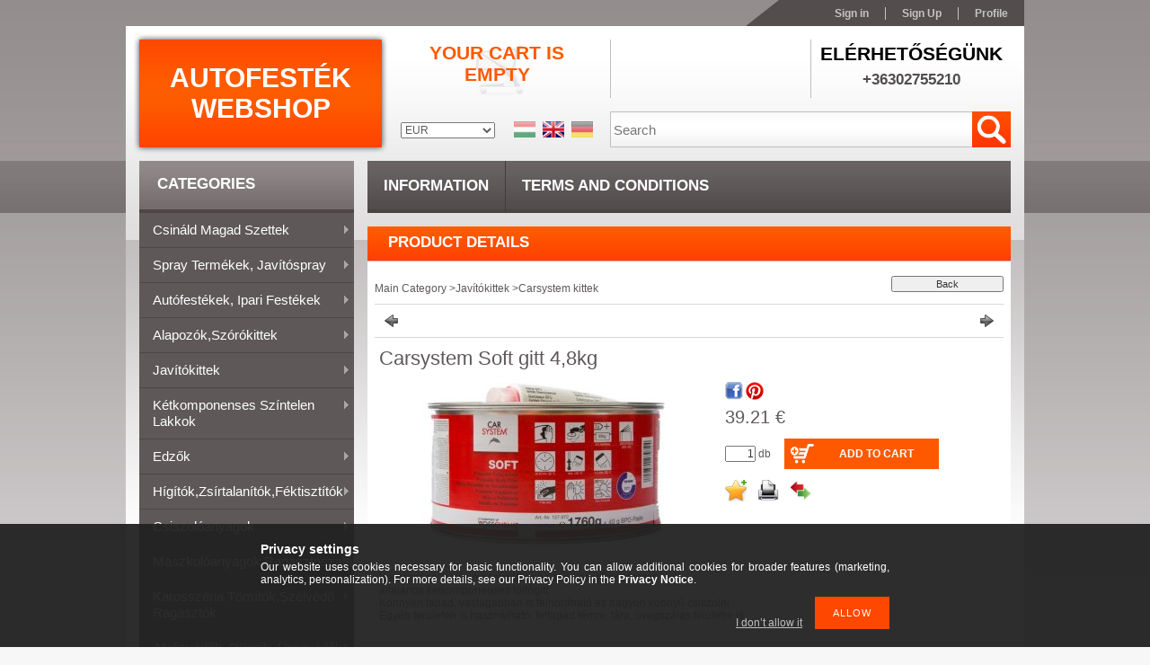

--- FILE ---
content_type: text/html; charset=UTF-8
request_url: http://www.autofestekobuda.hu/en/spd/2030/Carsystem-Soft-gitt-48kg
body_size: 21321
content:
<!DOCTYPE html PUBLIC "-//W3C//DTD XHTML 1.0 Transitional//EN" "http://www.w3.org/TR/xhtml1/DTD/xhtml1-transitional.dtd">
<html xmlns="http://www.w3.org/1999/xhtml" lang="en" xml:lang="en">
<head>
<meta http-equiv="Content-Type" content="text/html; charset=utf-8">
<meta http-equiv="Content-Language" content="EN">
<meta http-equiv="Cache-Control" content="no-cache">
<meta name="description" content="Carsystem Soft gitt 4,8kg, Karosszéria iparban használt puha szerkezetű poliészter általános kétkomponenses töltőgitt. Könnyen tapad, vastagabban is felhordható">
<meta name="robots" content="index, follow">
<meta http-equiv="X-UA-Compatible" content="IE=Edge">
<meta property="og:site_name" content="autofesték webshop" />
<meta property="og:title" content="Carsystem Soft gitt 4,8kg - autofesték webshop">
<meta property="og:description" content="Carsystem Soft gitt 4,8kg, Karosszéria iparban használt puha szerkezetű poliészter általános kétkomponenses töltőgitt. Könnyen tapad, vastagabban is felhordható">
<meta property="og:type" content="product">
<meta property="og:url" content="http://www.autofestekobuda.hu/en/spd/2030/Carsystem-Soft-gitt-48kg">
<meta property="og:image" content="http://www.autofestekobuda.hu/img/11053/2030/2030.jpg">

<title>Carsystem Soft gitt 4,8kg - autofesték webshop</title>


<script type="text/javascript">
var service_type="shop";
var shop_url_main="http://www.autofestekobuda.hu";
var actual_lang="en";
var money_len="2";
var money_thousend=" ";
var money_dec=".";
var shop_id=11053;
var unas_design_url="http:"+"/"+"/"+"www.autofestekobuda.hu"+"/"+"!common_design"+"/"+"base"+"/"+"001107"+"/";
var unas_design_code='001107';
var unas_base_design_code='2';
var unas_design_ver=2;
var unas_design_subver=0;
var unas_shop_url='http://www.autofestekobuda.hu/en';
var config_plus=new Array();
config_plus['product_tooltip']=1;
config_plus['cart_redirect']=1;
config_plus['money_type']='€';
config_plus['money_type_display']='€';
var lang_text=new Array();

var UNAS = UNAS || {};
UNAS.shop={"base_url":'http://www.autofestekobuda.hu',"domain":'www.autofestekobuda.hu',"username":'autofestek.unas.hu',"id":11053,"lang":'en',"currency_type":'€',"currency_code":'EUR',"currency_rate":'0.0025930247633864905',"currency_length":2,"base_currency_length":0,"canonical_url":'http://www.autofestekobuda.hu/en/spd/2030/Carsystem-Soft-gitt-48kg'};
UNAS.design={"code":'001107',"page":'artdet'};
UNAS.api_auth="fb4548084306217319e23a5b4843bf58";
UNAS.customer={"email":'',"id":0,"group_id":0,"without_registration":0};
UNAS.shop["category_id"]="311410";
UNAS.shop["sku"]="2030";
UNAS.shop["product_id"]="102801008";
UNAS.shop["only_private_customer_can_purchase"] = false;
 

UNAS.text = {
    "button_overlay_close": `Close`,
    "popup_window": `Popup window`,
    "list": `list`,
    "updating_in_progress": `Update in progress`,
    "updated": `Updated`,
    "is_opened": `open`,
    "is_closed": `Closed`,
    "deleted": `Deleted`,
    "consent_granted": `consent granted`,
    "consent_rejected": `consent denied`,
    "field_is_incorrect": `Invalid field`,
    "error_title": `Error!`,
    "product_variants": `product variants`,
    "product_added_to_cart": `The product has been added to your cart`,
    "product_added_to_cart_with_qty_problem": `Only [qty_added_to_cart] [qty_unit] of the product was added to the cart`,
    "product_removed_from_cart": `Item removed from cart`,
    "reg_title_name": `Name`,
    "reg_title_company_name": `Company name`,
    "number_of_items_in_cart": `Number of items in cart`,
    "cart_is_empty": `Your cart is empty`,
    "cart_updated": `Cart updated`
};


UNAS.text["delete_from_compare"]= `Remove from comparison`;
UNAS.text["comparison"]= `Compare`;

UNAS.text["delete_from_favourites"]= `Remove from favorites`;
UNAS.text["add_to_favourites"]= `Add to Favorites`;






window.lazySizesConfig=window.lazySizesConfig || {};
window.lazySizesConfig.loadMode=1;
window.lazySizesConfig.loadHidden=false;

window.dataLayer = window.dataLayer || [];
function gtag(){dataLayer.push(arguments)};
gtag('js', new Date());
</script>

<script src="http://www.autofestekobuda.hu/!common_packages/jquery/jquery-1.7.2.js?mod_time=1682493230" type="text/javascript"></script>
<script src="http://www.autofestekobuda.hu/!common_packages/jquery/plugins/shadowbox3/shadowbox.js?mod_time=1682493230" type="text/javascript"></script>
<script src="http://www.autofestekobuda.hu/!common_packages/jquery/plugins/jqzoom/jqzoom.js?mod_time=1682493230" type="text/javascript"></script>
<script src="http://www.autofestekobuda.hu/!common_packages/jquery/plugins/bgiframe/bgiframe.js?mod_time=1682493230" type="text/javascript"></script>
<script src="http://www.autofestekobuda.hu/!common_packages/jquery/plugins/ajaxqueue/ajaxqueue.js?mod_time=1682493230" type="text/javascript"></script>
<script src="http://www.autofestekobuda.hu/!common_packages/jquery/plugins/color/color.js?mod_time=1682493230" type="text/javascript"></script>
<script src="http://www.autofestekobuda.hu/!common_packages/jquery/plugins/autocomplete/autocomplete.js?mod_time=1751452520" type="text/javascript"></script>
<script src="http://www.autofestekobuda.hu/!common_packages/jquery/plugins/cookie/cookie.js?mod_time=1682493230" type="text/javascript"></script>
<script src="http://www.autofestekobuda.hu/!common_packages/jquery/plugins/treeview/treeview.js?mod_time=1682493230" type="text/javascript"></script>
<script src="http://www.autofestekobuda.hu/!common_packages/jquery/plugins/treeview/treeview.edit.js?mod_time=1682493230" type="text/javascript"></script>
<script src="http://www.autofestekobuda.hu/!common_packages/jquery/plugins/treeview/treeview.async.js?mod_time=1682493230" type="text/javascript"></script>
<script src="http://www.autofestekobuda.hu/!common_packages/jquery/plugins/tools/tools-1.2.7.js?mod_time=1682493230" type="text/javascript"></script>
<script src="http://www.autofestekobuda.hu/!common_packages/jquery/own/shop_common/exploded/common.js?mod_time=1764831094" type="text/javascript"></script>
<script src="http://www.autofestekobuda.hu/!common_packages/jquery/own/shop_common/exploded/common_overlay.js?mod_time=1754986322" type="text/javascript"></script>
<script src="http://www.autofestekobuda.hu/!common_packages/jquery/own/shop_common/exploded/common_shop_popup.js?mod_time=1754991412" type="text/javascript"></script>
<script src="http://www.autofestekobuda.hu/!common_packages/jquery/own/shop_common/exploded/common_start_checkout.js?mod_time=1752056293" type="text/javascript"></script>
<script src="http://www.autofestekobuda.hu/!common_packages/jquery/own/shop_common/exploded/design_1500.js?mod_time=1725525511" type="text/javascript"></script>
<script src="http://www.autofestekobuda.hu/!common_packages/jquery/own/shop_common/exploded/function_change_address_on_order_methods.js?mod_time=1752056293" type="text/javascript"></script>
<script src="http://www.autofestekobuda.hu/!common_packages/jquery/own/shop_common/exploded/function_check_password.js?mod_time=1751452520" type="text/javascript"></script>
<script src="http://www.autofestekobuda.hu/!common_packages/jquery/own/shop_common/exploded/function_check_zip.js?mod_time=1767692285" type="text/javascript"></script>
<script src="http://www.autofestekobuda.hu/!common_packages/jquery/own/shop_common/exploded/function_compare.js?mod_time=1751452520" type="text/javascript"></script>
<script src="http://www.autofestekobuda.hu/!common_packages/jquery/own/shop_common/exploded/function_customer_addresses.js?mod_time=1725525511" type="text/javascript"></script>
<script src="http://www.autofestekobuda.hu/!common_packages/jquery/own/shop_common/exploded/function_delivery_point_select.js?mod_time=1751452520" type="text/javascript"></script>
<script src="http://www.autofestekobuda.hu/!common_packages/jquery/own/shop_common/exploded/function_favourites.js?mod_time=1725525511" type="text/javascript"></script>
<script src="http://www.autofestekobuda.hu/!common_packages/jquery/own/shop_common/exploded/function_infinite_scroll.js?mod_time=1758625001" type="text/javascript"></script>
<script src="http://www.autofestekobuda.hu/!common_packages/jquery/own/shop_common/exploded/function_language_and_currency_change.js?mod_time=1751452520" type="text/javascript"></script>
<script src="http://www.autofestekobuda.hu/!common_packages/jquery/own/shop_common/exploded/function_param_filter.js?mod_time=1764233415" type="text/javascript"></script>
<script src="http://www.autofestekobuda.hu/!common_packages/jquery/own/shop_common/exploded/function_postsale.js?mod_time=1751452520" type="text/javascript"></script>
<script src="http://www.autofestekobuda.hu/!common_packages/jquery/own/shop_common/exploded/function_product_print.js?mod_time=1725525511" type="text/javascript"></script>
<script src="http://www.autofestekobuda.hu/!common_packages/jquery/own/shop_common/exploded/function_product_subscription.js?mod_time=1751452520" type="text/javascript"></script>
<script src="http://www.autofestekobuda.hu/!common_packages/jquery/own/shop_common/exploded/function_recommend.js?mod_time=1751452520" type="text/javascript"></script>
<script src="http://www.autofestekobuda.hu/!common_packages/jquery/own/shop_common/exploded/function_saved_cards.js?mod_time=1751452520" type="text/javascript"></script>
<script src="http://www.autofestekobuda.hu/!common_packages/jquery/own/shop_common/exploded/function_saved_filter_delete.js?mod_time=1751452520" type="text/javascript"></script>
<script src="http://www.autofestekobuda.hu/!common_packages/jquery/own/shop_common/exploded/function_search_smart_placeholder.js?mod_time=1751452520" type="text/javascript"></script>
<script src="http://www.autofestekobuda.hu/!common_packages/jquery/own/shop_common/exploded/function_vote.js?mod_time=1725525511" type="text/javascript"></script>
<script src="http://www.autofestekobuda.hu/!common_packages/jquery/own/shop_common/exploded/page_cart.js?mod_time=1767791926" type="text/javascript"></script>
<script src="http://www.autofestekobuda.hu/!common_packages/jquery/own/shop_common/exploded/page_customer_addresses.js?mod_time=1768291153" type="text/javascript"></script>
<script src="http://www.autofestekobuda.hu/!common_packages/jquery/own/shop_common/exploded/page_order_checkout.js?mod_time=1725525511" type="text/javascript"></script>
<script src="http://www.autofestekobuda.hu/!common_packages/jquery/own/shop_common/exploded/page_order_details.js?mod_time=1725525511" type="text/javascript"></script>
<script src="http://www.autofestekobuda.hu/!common_packages/jquery/own/shop_common/exploded/page_order_methods.js?mod_time=1760086915" type="text/javascript"></script>
<script src="http://www.autofestekobuda.hu/!common_packages/jquery/own/shop_common/exploded/page_order_return.js?mod_time=1725525511" type="text/javascript"></script>
<script src="http://www.autofestekobuda.hu/!common_packages/jquery/own/shop_common/exploded/page_order_send.js?mod_time=1725525511" type="text/javascript"></script>
<script src="http://www.autofestekobuda.hu/!common_packages/jquery/own/shop_common/exploded/page_order_subscriptions.js?mod_time=1751452520" type="text/javascript"></script>
<script src="http://www.autofestekobuda.hu/!common_packages/jquery/own/shop_common/exploded/page_order_verification.js?mod_time=1752056293" type="text/javascript"></script>
<script src="http://www.autofestekobuda.hu/!common_packages/jquery/own/shop_common/exploded/page_product_details.js?mod_time=1751452520" type="text/javascript"></script>
<script src="http://www.autofestekobuda.hu/!common_packages/jquery/own/shop_common/exploded/page_product_list.js?mod_time=1725525511" type="text/javascript"></script>
<script src="http://www.autofestekobuda.hu/!common_packages/jquery/own/shop_common/exploded/page_product_reviews.js?mod_time=1751452520" type="text/javascript"></script>
<script src="http://www.autofestekobuda.hu/!common_packages/jquery/own/shop_common/exploded/page_reg.js?mod_time=1756187462" type="text/javascript"></script>
<script src="http://www.autofestekobuda.hu/!common_packages/jquery/plugins/hoverintent/hoverintent.js?mod_time=1682493230" type="text/javascript"></script>
<script src="http://www.autofestekobuda.hu/!common_packages/jquery/own/shop_tooltip/shop_tooltip.js?mod_time=1753441723" type="text/javascript"></script>
<script src="http://www.autofestekobuda.hu/!common_packages/jquery/plugins/superfish/superfish.js?mod_time=1682493230" type="text/javascript"></script>

<link href="http://www.autofestekobuda.hu/!common_packages/jquery/plugins/autocomplete/autocomplete.css?mod_time=1682493230" rel="stylesheet" type="text/css">
<link href="http://www.autofestekobuda.hu/!common_packages/jquery/plugins/shadowbox3/shadowbox.css?mod_time=1682493230" rel="stylesheet" type="text/css">
<link href="http://www.autofestekobuda.hu/!common_packages/jquery/plugins/jqzoom/css/jqzoom.css?mod_time=1693894693" rel="stylesheet" type="text/css">
<link href="http://www.autofestekobuda.hu/!common_design/base/000001/css/common.css?mod_time=1763385135" rel="stylesheet" type="text/css">
<link href="http://www.autofestekobuda.hu/!common_design/base/000001/css/page.css?mod_time=1751452521" rel="stylesheet" type="text/css">
<link href="http://www.autofestekobuda.hu/!common_design/base/000002/css/page_artdet_2.css?mod_time=1751452521" rel="stylesheet" type="text/css">
<link href="http://www.autofestekobuda.hu/!common_design/base/000001/css/box.css?mod_time=1751452521" rel="stylesheet" type="text/css">
<link href="http://www.autofestekobuda.hu/!common_design/base/001107/css/layout.css?mod_time=1682493231" rel="stylesheet" type="text/css">
<link href="http://www.autofestekobuda.hu/!common_design/base/000001/css/design.css?mod_time=1682493231" rel="stylesheet" type="text/css">
<link href="http://www.autofestekobuda.hu/!common_design/base/001107/css/design_custom.css?mod_time=1682493231" rel="stylesheet" type="text/css">
<link href="http://www.autofestekobuda.hu/!common_design/base/001107/css/custom.css?mod_time=1682493231" rel="stylesheet" type="text/css">

<link href="http://www.autofestekobuda.hu/en/spd/2030/Carsystem-Soft-gitt-48kg" rel="canonical">
    <link id="favicon-32x32" rel="icon" type="image/png" href="http://www.autofestekobuda.hu/!common_design/own/image/favicon_32x32.png" sizes="32x32">
    <link id="favicon-192x192" rel="icon" type="image/png" href="http://www.autofestekobuda.hu/!common_design/own/image/favicon_192x192.png" sizes="192x192">
            <link rel="apple-touch-icon" href="http://www.autofestekobuda.hu/!common_design/own/image/favicon_32x32.png" sizes="32x32">
        <link rel="apple-touch-icon" href="http://www.autofestekobuda.hu/!common_design/own/image/favicon_192x192.png" sizes="192x192">
        <script type="text/javascript">
        var google_consent=1;
    
        gtag('consent', 'default', {
           'ad_storage': 'denied',
           'ad_user_data': 'denied',
           'ad_personalization': 'denied',
           'analytics_storage': 'denied',
           'functionality_storage': 'denied',
           'personalization_storage': 'denied',
           'security_storage': 'granted'
        });

    
        gtag('consent', 'update', {
           'ad_storage': 'denied',
           'ad_user_data': 'denied',
           'ad_personalization': 'denied',
           'analytics_storage': 'denied',
           'functionality_storage': 'denied',
           'personalization_storage': 'denied',
           'security_storage': 'granted'
        });

        </script>
    	<script type="text/javascript">
	/* <![CDATA[ */
	$(document).ready(function() {
       $(document).bind("contextmenu",function(e) {
            return false;
       });
	});
	/* ]]> */
	</script>
		<script type="text/javascript">
	/* <![CDATA[ */
	var omitformtags=["input", "textarea", "select"];
	omitformtags=omitformtags.join("|");
		
	function disableselect(e) {
		if (omitformtags.indexOf(e.target.tagName.toLowerCase())==-1) return false;
		if (omitformtags.indexOf(e.target.tagName.toLowerCase())==2) return false;
	}
		
	function reEnable() {
		return true;
	}
		
	if (typeof document.onselectstart!="undefined") {
		document.onselectstart=new Function ("return false");
	} else {
		document.onmousedown=disableselect;
		document.onmouseup=reEnable;
	}
	/* ]]> */
	</script>
	


<script type="text/javascript"> 
	$(document).ready(function() {
		$('ul#categories').superfish({
			animation: {height:'show'},
			delay: 500,
			speed: 250                  
		});
	});
</script>
</head>

<body class='design_ver2' id="ud_shop_artdet">
    <div id="fb-root"></div>
    <script>
        window.fbAsyncInit = function() {
            FB.init({
                xfbml            : true,
                version          : 'v22.0'
            });
        };
    </script>
    <script async defer crossorigin="anonymous" src="https://connect.facebook.net/en_US/sdk.js"></script>
    <div id="image_to_cart" style="display:none; position:absolute; z-index:100000;"></div>
<div class="overlay_common overlay_warning" id="overlay_cart_add"></div>
<script type="text/javascript">$(document).ready(function(){ overlay_init("cart_add",{"onBeforeLoad":false}); });</script>
<div id="overlay_login_outer"></div>	
	<script type="text/javascript">
	$(document).ready(function(){
	    var login_redir_init="";

		$("#overlay_login_outer").overlay({
			onBeforeLoad: function() {
                var login_redir_temp=login_redir_init;
                if (login_redir_act!="") {
                    login_redir_temp=login_redir_act;
                    login_redir_act="";
                }

									$.ajax({
						type: "GET",
						async: true,
						url: "http://www.autofestekobuda.hu/shop_ajax/ajax_popup_login.php",
						data: {
							shop_id:"11053",
							lang_master:"en",
                            login_redir:login_redir_temp,
							explicit:"ok",
							get_ajax:"1"
						},
						success: function(data){
							$("#overlay_login_outer").html(data);
							if (unas_design_ver >= 5) $("#overlay_login_outer").modal('show');
							$('#overlay_login1 input[name=shop_pass_login]').keypress(function(e) {
								var code = e.keyCode ? e.keyCode : e.which;
								if(code.toString() == 13) {		
									document.form_login_overlay.submit();		
								}	
							});	
						}
					});
								},
			top: 200,
			mask: {
	color: "#000000",
	loadSpeed: 200,
	maskId: "exposeMaskOverlay",
	opacity: 0.7
},
			closeOnClick: (config_plus['overlay_close_on_click_forced'] === 1),
			onClose: function(event, overlayIndex) {
				$("#login_redir").val("");
			},
			load: false
		});
		
			});
	function overlay_login() {
		$(document).ready(function(){
			$("#overlay_login_outer").overlay().load();
		});
	}
	function overlay_login_remind() {
        if (unas_design_ver >= 5) {
            $("#overlay_remind").overlay().load();
        } else {
            $(document).ready(function () {
                $("#overlay_login_outer").overlay().close();
                setTimeout('$("#overlay_remind").overlay().load();', 250);
            });
        }
	}

    var login_redir_act="";
    function overlay_login_redir(redir) {
        login_redir_act=redir;
        $("#overlay_login_outer").overlay().load();
    }
	</script>  
	<div class="overlay_common overlay_info" id="overlay_remind"></div>
<script type="text/javascript">$(document).ready(function(){ overlay_init("remind",[]); });</script>

	<script type="text/javascript">
    	function overlay_login_error_remind() {
		$(document).ready(function(){
			load_login=0;
			$("#overlay_error").overlay().close();
			setTimeout('$("#overlay_remind").overlay().load();', 250);	
		});
	}
	</script>  
	<div class="overlay_common overlay_info" id="overlay_newsletter"></div>
<script type="text/javascript">$(document).ready(function(){ overlay_init("newsletter",[]); });</script>

<script type="text/javascript">
function overlay_newsletter() {
    $(document).ready(function(){
        $("#overlay_newsletter").overlay().load();
    });
}
</script>
<div class="overlay_common overlay_error" id="overlay_script"></div>
<script type="text/javascript">$(document).ready(function(){ overlay_init("script",[]); });</script>
    <script>
    $(document).ready(function() {
        $.ajax({
            type: "GET",
            url: "http://www.autofestekobuda.hu/shop_ajax/ajax_stat.php",
            data: {master_shop_id:"11053",get_ajax:"1"}
        });
    });
    </script>
    



<div id='banner_popup_content'></div>

<div id="container"><div id="container_inner">
	
	<div id="header">
    	<div id="header_top">
        	<div id="header_top_left"></div>
            <div id="header_top_right">
            	<div id="menu_top">
                	<ul>
						<li class="login">
    
        
            
                <script type='text/javascript'>
                    function overlay_login() {
                        $(document).ready(function(){
                            $("#overlay_login_outer").overlay().load();
                        });
                    }
                </script>
                <a href="javascript:overlay_login();" class="text_normal">Sign in</a>
            

            
        

        
        

        

    
</li>
                        <li><a href="http://www.autofestekobuda.hu/en/shop_reg.php"><strong>Sign Up</strong></a></li>                    
                        <li><a href="http://www.autofestekobuda.hu/en/shop_order_track.php"><strong>Profile</strong></a>	</li>
                    </ul> 
                </div>
            </div>
            <div class="clear_fix"></div>
        </div>	
    	<div id="header_container">
        	<div id="header_container_left">
            	<div id="logo-shadow">
                	<div id="logo"><div id='head_content'><div class="head_content_text"><table cellpadding="0" cellspacing="0" border="0" style="width:270px;height:120px;"><tr><td><a href="http://www.autofestekobuda.hu/en/"><span class="text_color_num1"><span class="text_color1">autofesték</span> <span class="text_color2">webshop</span></span></a></td></tr></table></div></div></div>
                </div>
            </div>
        	<div id="header_container_right">
            	<div id="header_container_right_top">
                	<div id="header_box_1">
						 <div id="cart">
                			<div id="cart_text"><div id='box_cart_content' class='box_content'>

    

    

    
        <div class='box_cart_item'>
            <a href='http://www.autofestekobuda.hu/en/shop_cart.php' class='text_small'>
                <span class='text_small'>
                    

                    

                    
                        <span class='box_cart_empty'>Your cart is empty</span>
                        
                    
                </span>
            </a>
        </div>
    

    

    

    

    

    

    
        <script type="text/javascript">
            $("#cart").click(function() {
                document.location.href="http://www.autofestekobuda.hu/en/shop_cart.php";
            });
        </script>
    

</div></div>
                		</div>
                    </div>
                	<div id="header_box_2">
                    	<div id='banner_horizontal_1_content'><!-- UnasElement {type:editor} -->
</div>
                    </div>
                	<div id="header_box_3">
                    	<div id='banner_horizontal_2_content'><!-- UnasElement {type:editor} -->
<table width="222" height="65" cellpadding="0" cellspacing="0" border="0" style="vertical-align: top; text-align: center;">
<tbody>
<tr>
<td height="18" style="color: #000; font-weight: bold; font-size: 21px; text-transform: uppercase; font-family: 'Trebuchet MS',Arial,Helvetica,sans-serif;">Elérhetőségünk</td>
</tr>
<tr>
<td height="20" style="color: #514d4e; font-size: 17px; text-transform: uppercase; font-weight: bold; text-align: center; padding-bottom: 0px;">+36302755210</td>
</tr>
<tr>
<td height="5"></td>
</tr>
</tbody>
</table></div>
                    </div>
                    <div class="clear_fix"></div>                                        
                </div>
                <div id="header_container_right_bottom">
                    <div id="money-lang">
                    	<div id="money"><div id='box_money_content' class='box_content'>

    <form name="form_moneychange" action="http://www.autofestekobuda.hu/en/shop_moneychange.php" method="post">
        <input name="file_back" type="hidden" value="/en/spd/2030/Carsystem-Soft-gitt-48kg">
        <span class="text_input text_select"><select name="session_money_select" id="session_money_select" onchange="document.form_moneychange.submit();" class="text_normal"><option value="-1" >HUF</option><option value="0" selected="selected">EUR</option></select></span>
    </form>

</div></div>
                    	<div id="lang">
<div id='box_lang_content' class='box_content'>

    
    <script type="text/javascript">
$(document).ready(function(){
	$(".box_lang_flag").fadeTo(0, 0.6);
	$(".box_lang_flag").hover(function() {
		$(this).fadeTo(0, 1);
	},function(){
		$(this).fadeTo(0, 0.5);
	});
});
</script>

    <div class='box_lang_type_flag'>
        <a id="box_lang_hu" data-lang="hu" href="#" data-uri="/spd/2030/Carsystem-Soft-gitt-48kg" onclick="location.href='http://www.autofestekobuda.hu'+$(this).data('uri')" class="text_small" title="Magyar" rel="nofollow"><img src="http://www.autofestekobuda.hu/!common_design/own/image/icon/flag/30x22/hu.gif" alt="Magyar" title="Magyar"  width="24"  height="18"  class="box_lang_flag" /></a><a id="box_lang_en" data-lang="en" href="#" data-uri="/en/spd/2030/Carsystem-Soft-gitt-48kg" onclick="location.href='http://www.autofestekobuda.hu'+$(this).data('uri')" class="text_small box_lang_a_select" title="English" rel="nofollow"><img src="http://www.autofestekobuda.hu/!common_design/own/image/icon/flag/30x22/en.gif" alt="English" title="English"  width="24"  height="18"  class="box_lang_flag_select" /></a><a id="box_lang_de" data-lang="de" href="#" data-uri="/de/spd/2030/Carsystem-Soft-gitt-48kg" onclick="location.href='http://www.autofestekobuda.hu'+$(this).data('uri')" class="text_small" title="Deutsch" rel="nofollow"><img src="http://www.autofestekobuda.hu/!common_design/own/image/icon/flag/30x22/de.gif" alt="Deutsch" title="Deutsch"  width="24"  height="18"  class="box_lang_flag" /></a>
    </div>
    

    

</div>
</div>
                        <div class="clear_fix"></div>
                    </div>
                    <div id="search"><div id='box_search_content' class='box_content'>
    <form name="form_include_search" id="form_include_search" action="http://www.autofestekobuda.hu/en/shop_search.php" method="get">
        <div class='box_search_field'><label><span class="text_small">Expression:</span></label><span class="text_input"><input name="q" id="box_search_input" type="text" maxlength="255" class="text_small js-search-input" value="" placeholder="Search" /></span></div>
        <div class='box_search_button'><span class="text_button"><input type="submit" value="" class="text_small" /></span></div>
    </form>
</div></div>
                    <div class="clear_fix"></div>
                </div>
            </div>
            <div class="clear_fix"></div>            
        </div>	
        <div id="header_bottom"><!-- --></div>
    </div>
    
    <div id="content">
    	<div id="content_top"><!-- --></div>
        <div id="content_container_outer"><div id="content_container"><div id="content_container_inner">    
        	
            <div id="left">
                <div id="box_left">
                
                    <div id="box_container_shop_cat">
                    <div class="box_left_title"><h3>Categories</h3></div>
                    <div class="box_left_container"><ul id='categories' class='sf-vertical'><li id='box_cat_0_115627' class=''><span class='text_small box_cat_style0 box_cat_level0 text_style_strong box_cat_select_115627'><a href='http://www.autofestekobuda.hu/en/sct/115627/Csinald-magad-szettek' class='text_small text_style_strong box_cat_select_115627'>Csináld magad szettek</a></span>
<ul><li id='box_cat_1_289506' class=' box_cat_last'><span class='text_small box_cat_style2 box_cat_level1 box_cat_select_289506'><a href='http://www.autofestekobuda.hu/en/spl/289506/Csinald-magad-szett-akril-spray-vel' class='text_small box_cat_select_289506'>Csináld magad szett akril spray-vel</a></span>
</li><li id='box_cat_1_763698' class=' box_cat_last'><span class='text_small box_cat_style2 box_cat_level1 box_cat_select_763698'><a href='http://www.autofestekobuda.hu/en/spl/763698/Csinald-magad-szett-metal-spray-vel' class='text_small box_cat_select_763698'>Csináld magad szett metál spray-vel</a></span>
</li><li id='box_cat_1_142048' class=' box_cat_last'><span class='text_small box_cat_style2 box_cat_level1 box_cat_select_142048'><a href='http://www.autofestekobuda.hu/en/spl/142048/Kolcsonozheto-szerszamgepek' class='text_small box_cat_select_142048'>Kölcsönözhető szerszámgépek</a></span>
</li></ul></li><li id='box_cat_0_524715' class=''><span class='text_small box_cat_style0 box_cat_level0 text_style_strong box_cat_select_524715'><a href='http://www.autofestekobuda.hu/en/sct/524715/Spray-termekek-javitospray' class='text_small text_style_strong box_cat_select_524715'>Spray termékek, javítóspray</a></span>
<ul><li id='box_cat_1_334144' class=' box_cat_last'><span class='text_small box_cat_style2 box_cat_level1 box_cat_select_334144'><a href='http://www.autofestekobuda.hu/en/spl/334144/Alapozok' class='text_small box_cat_select_334144'>Alapozók</a></span>
</li><li id='box_cat_1_928635' class=' box_cat_last'><span class='text_small box_cat_style2 box_cat_level1 box_cat_select_928635'><a href='http://www.autofestekobuda.hu/en/spl/928635/Szorokittek' class='text_small box_cat_select_928635'>Szórókittek</a></span>
</li><li id='box_cat_1_135468' class=' box_cat_last'><span class='text_small box_cat_style2 box_cat_level1 box_cat_select_135468'><a href='http://www.autofestekobuda.hu/en/spl/135468/Festekek' class='text_small box_cat_select_135468'>Festékek</a></span>
</li><li id='box_cat_1_315911' class=' box_cat_last'><span class='text_small box_cat_style2 box_cat_level1 box_cat_select_315911'><a href='http://www.autofestekobuda.hu/en/spl/315911/Gumifestek' class='text_small box_cat_select_315911'>Gumifesték</a></span>
</li><li id='box_cat_1_551799' class=' box_cat_last'><span class='text_small box_cat_style2 box_cat_level1 box_cat_select_551799'><a href='http://www.autofestekobuda.hu/en/spl/551799/Lokharito-javito-spray' class='text_small box_cat_select_551799'>Lökhárító javító spray</a></span>
</li><li id='box_cat_1_339706' class=' box_cat_last'><span class='text_small box_cat_style2 box_cat_level1 box_cat_select_339706'><a href='http://www.autofestekobuda.hu/en/spl/339706/Alvazvedok-rucsik-uregvedok' class='text_small box_cat_select_339706'>Alvázvédők, rücsik, üregvédők</a></span>
</li><li id='box_cat_1_445380' class=' box_cat_last'><span class='text_small box_cat_style2 box_cat_level1 box_cat_select_445380'><a href='http://www.autofestekobuda.hu/en/spl/445380/Hoallo-festek' class='text_small box_cat_select_445380'>Hőálló festék</a></span>
</li><li id='box_cat_1_826213' class=' box_cat_last'><span class='text_small box_cat_style2 box_cat_level1 box_cat_select_826213'><a href='http://www.autofestekobuda.hu/en/spl/826213/2k-spray-termekek' class='text_small box_cat_select_826213'>2k spray termékek</a></span>
</li><li id='box_cat_1_315899' class=' box_cat_last'><span class='text_small box_cat_style2 box_cat_level1 box_cat_select_315899'><a href='http://www.autofestekobuda.hu/en/spl/315899/Javitofestek-spray-400ml-szinrekevert' class='text_small box_cat_select_315899'>Javítófesték spray 400ml színrekevert</a></span>
</li></ul></li><li id='box_cat_0_881099' class=''><span class='text_small box_cat_style0 box_cat_level0 text_style_strong box_cat_select_881099'><a href='http://www.autofestekobuda.hu/en/sct/881099/Autofestekek-ipari-festekek' class='text_small text_style_strong box_cat_select_881099'>Autófestékek, ipari festékek</a></span>
<ul><li id='box_cat_1_689919' class=' box_cat_last'><span class='text_small box_cat_style2 box_cat_level1 box_cat_select_689919'><a href='http://www.autofestekobuda.hu/en/spl/689919/Akril-autofestekek' class='text_small box_cat_select_689919'>Akril autófestékek</a></span>
</li><li id='box_cat_1_294947' class=' box_cat_last'><span class='text_small box_cat_style2 box_cat_level1 box_cat_select_294947'><a href='http://www.autofestekobuda.hu/en/spl/294947/Metal-autofestekek' class='text_small box_cat_select_294947'>Metál autófestékek</a></span>
</li><li id='box_cat_1_838195' class=' box_cat_last'><span class='text_small box_cat_style2 box_cat_level1 box_cat_select_838195'><a href='http://www.autofestekobuda.hu/en/spl/838195/Ipari-festekek' class='text_small box_cat_select_838195'>Ipari festékek</a></span>
</li><li id='box_cat_1_259616' class=' box_cat_last'><span class='text_small box_cat_style2 box_cat_level1 box_cat_select_259616'><a href='http://www.autofestekobuda.hu/en/spl/259616/Egyeb-festekek' class='text_small box_cat_select_259616'>Egyéb festékek</a></span>
</li><li id='box_cat_1_371287' class=' box_cat_last'><span class='text_small box_cat_style2 box_cat_level1 box_cat_select_371287'><a href='http://www.autofestekobuda.hu/en/spl/371287/Cobra-Bedliner-rucskos-festekek' class='text_small box_cat_select_371287'>Cobra Bedliner rücskös festékek</a></span>
</li></ul></li><li id='box_cat_0_173854' class=''><span class='text_small box_cat_style0 box_cat_level0 text_style_strong box_cat_select_173854'><a href='http://www.autofestekobuda.hu/en/sct/173854/Alapozokszorokittek' class='text_small text_style_strong box_cat_select_173854'>Alapozók,szórókittek</a></span>
<ul><li id='box_cat_1_627687' class=' box_cat_last'><span class='text_small box_cat_style2 box_cat_level1 box_cat_select_627687'><a href='http://www.autofestekobuda.hu/en/spl/627687/Alapozok' class='text_small box_cat_select_627687'>Alapozók</a></span>
</li><li id='box_cat_1_880441' class=''><span class='text_small box_cat_style2 box_cat_level1 box_cat_select_880441'><a href='http://www.autofestekobuda.hu/en/sct/880441/Toltoalapozok-szorogittek' class='text_small box_cat_select_880441'>Töltőalapozók, szórógittek</a></span>
<ul><li id='box_cat_2_938974' class=' box_cat_last'><span class='text_small box_cat_style1 box_cat_level2 box_cat_select_938974'><a href='http://www.autofestekobuda.hu/en/spl/938974/Impa-szorokittek' class='text_small box_cat_select_938974'>Impa szórókittek</a></span>
</li><li id='box_cat_2_708065' class=' box_cat_last'><span class='text_small box_cat_style1 box_cat_level2 box_cat_select_708065'><a href='http://www.autofestekobuda.hu/en/spl/708065/DeBeer-szorokittek' class='text_small box_cat_select_708065'>DeBeer szórókittek</a></span>
</li><li id='box_cat_2_904907' class=' box_cat_last'><span class='text_small box_cat_style1 box_cat_level2 box_cat_select_904907'><a href='http://www.autofestekobuda.hu/en/spl/904907/Spralac-szorokittek' class='text_small box_cat_select_904907'>Spralac szórókittek</a></span>
</li><li id='box_cat_2_736089' class=' box_cat_last'><span class='text_small box_cat_style1 box_cat_level2 box_cat_select_736089'><a href='http://www.autofestekobuda.hu/en/spl/736089/Neo-szorokittek' class='text_small box_cat_select_736089'>Neo szórókittek</a></span>
</li><li id='box_cat_2_636935' class=' box_cat_last'><span class='text_small box_cat_style1 box_cat_level2 box_cat_select_636935'><a href='http://www.autofestekobuda.hu/en/spl/636935/Mobihel-szorokittek' class='text_small box_cat_select_636935'>Mobihel szórókittek</a></span>
</li></ul></li></ul></li><li id='box_cat_0_627461' class=''><span class='text_small box_cat_style0 box_cat_level0 text_style_strong box_cat_select_627461'><a href='http://www.autofestekobuda.hu/en/sct/627461/Javitokittek' class='text_small text_style_strong box_cat_select_627461'>Javítókittek</a></span>
<ul><li id='box_cat_1_311410' class=' box_cat_last'><span class='text_small box_cat_style2 box_cat_level1 text_color_fault text_style_strong'><a href='http://www.autofestekobuda.hu/en/spl/311410/Carsystem-kittek' class='text_small text_color_fault text_style_strong'>Carsystem kittek</a></span>
</li><li id='box_cat_1_628284' class=' box_cat_last'><span class='text_small box_cat_style2 box_cat_level1 box_cat_select_628284'><a href='http://www.autofestekobuda.hu/en/spl/628284/Impa-javitokittek' class='text_small box_cat_select_628284'>Impa javítókittek</a></span>
</li><li id='box_cat_1_833119' class=' box_cat_last'><span class='text_small box_cat_style2 box_cat_level1 box_cat_select_833119'><a href='http://www.autofestekobuda.hu/en/spl/833119/Evercoat-kittek' class='text_small box_cat_select_833119'>Evercoat kittek</a></span>
</li><li id='box_cat_1_416739' class=' box_cat_last'><span class='text_small box_cat_style2 box_cat_level1 box_cat_select_416739'><a href='http://www.autofestekobuda.hu/en/spl/416739/Spralac-kittek' class='text_small box_cat_select_416739'>Spralac kittek</a></span>
</li><li id='box_cat_1_661637' class=' box_cat_last'><span class='text_small box_cat_style2 box_cat_level1 box_cat_select_661637'><a href='http://www.autofestekobuda.hu/en/spl/661637/Neo-kittek' class='text_small box_cat_select_661637'>Neo kittek</a></span>
</li><li id='box_cat_1_783411' class=' box_cat_last'><span class='text_small box_cat_style2 box_cat_level1 box_cat_select_783411'><a href='http://www.autofestekobuda.hu/en/spl/783411/3M-flekkelo-kitt' class='text_small box_cat_select_783411'>3M flekkelő kitt</a></span>
</li><li id='box_cat_1_458394' class=' box_cat_last'><span class='text_small box_cat_style2 box_cat_level1 box_cat_select_458394'><a href='http://www.autofestekobuda.hu/en/spl/458394/PPG-kittek' class='text_small box_cat_select_458394'>PPG kittek</a></span>
</li><li id='box_cat_1_832492' class=' box_cat_last'><span class='text_small box_cat_style2 box_cat_level1 box_cat_select_832492'><a href='http://www.autofestekobuda.hu/en/spl/832492/4CR-Kittek' class='text_small box_cat_select_832492'>4CR Kittek</a></span>
</li><li id='box_cat_1_937305' class=' box_cat_last'><span class='text_small box_cat_style2 box_cat_level1 box_cat_select_937305'><a href='http://www.autofestekobuda.hu/en/spl/937305/Soft-kittek' class='text_small box_cat_select_937305'>Soft kittek</a></span>
</li><li id='box_cat_1_814374' class=' box_cat_last'><span class='text_small box_cat_style2 box_cat_level1 box_cat_select_814374'><a href='http://www.autofestekobuda.hu/en/spl/814374/Finomkittek' class='text_small box_cat_select_814374'>Finomkittek</a></span>
</li><li id='box_cat_1_244561' class=' box_cat_last'><span class='text_small box_cat_style2 box_cat_level1 box_cat_select_244561'><a href='http://www.autofestekobuda.hu/en/spl/244561/Kittek-muanyagra' class='text_small box_cat_select_244561'>Kittek műanyagra</a></span>
</li><li id='box_cat_1_159211' class=' box_cat_last'><span class='text_small box_cat_style2 box_cat_level1 box_cat_select_159211'><a href='http://www.autofestekobuda.hu/en/spl/159211/Uvegszalas-es-karbonszalas-kittek' class='text_small box_cat_select_159211'>Üvegszálas és karbonszálas kittek</a></span>
</li><li id='box_cat_1_271554' class=' box_cat_last'><span class='text_small box_cat_style2 box_cat_level1 box_cat_select_271554'><a href='http://www.autofestekobuda.hu/en/spl/271554/Aluporos-kittek' class='text_small box_cat_select_271554'>Aluporos kittek</a></span>
</li><li id='box_cat_1_767396' class=' box_cat_last'><span class='text_small box_cat_style2 box_cat_level1 box_cat_select_767396'><a href='http://www.autofestekobuda.hu/en/spl/767396/Flekkelo-kittek' class='text_small box_cat_select_767396'>Flekkelő kittek</a></span>
</li></ul></li><li id='box_cat_0_117256' class=''><span class='text_small box_cat_style0 box_cat_level0 text_style_strong box_cat_select_117256'><a href='http://www.autofestekobuda.hu/en/sct/117256/Ketkomponenses-szintelen-lakkok' class='text_small text_style_strong box_cat_select_117256'>Kétkomponenses színtelen lakkok</a></span>
<ul><li id='box_cat_1_276142' class=' box_cat_last'><span class='text_small box_cat_style2 box_cat_level1 box_cat_select_276142'><a href='http://www.autofestekobuda.hu/en/spl/276142/DeBeer' class='text_small box_cat_select_276142'>DeBeer</a></span>
</li><li id='box_cat_1_123309' class=' box_cat_last'><span class='text_small box_cat_style2 box_cat_level1 box_cat_select_123309'><a href='http://www.autofestekobuda.hu/en/spl/123309/Impa' class='text_small box_cat_select_123309'>Impa</a></span>
</li><li id='box_cat_1_336147' class=' box_cat_last'><span class='text_small box_cat_style2 box_cat_level1 box_cat_select_336147'><a href='http://www.autofestekobuda.hu/en/spl/336147/Mobihel' class='text_small box_cat_select_336147'>Mobihel</a></span>
</li><li id='box_cat_1_747946' class=' box_cat_last'><span class='text_small box_cat_style2 box_cat_level1 box_cat_select_747946'><a href='http://www.autofestekobuda.hu/en/spl/747946/Ppg' class='text_small box_cat_select_747946'>Ppg</a></span>
</li><li id='box_cat_1_852695' class=' box_cat_last'><span class='text_small box_cat_style2 box_cat_level1 box_cat_select_852695'><a href='http://www.autofestekobuda.hu/en/spl/852695/Neo' class='text_small box_cat_select_852695'>Neo</a></span>
</li></ul></li><li id='box_cat_0_828510' class=''><span class='text_small box_cat_style0 box_cat_level0 text_style_strong box_cat_select_828510'><a href='http://www.autofestekobuda.hu/en/sct/828510/Edzok' class='text_small text_style_strong box_cat_select_828510'>Edzők</a></span>
<ul><li id='box_cat_1_115116' class=' box_cat_last'><span class='text_small box_cat_style2 box_cat_level1 box_cat_select_115116'><a href='http://www.autofestekobuda.hu/en/spl/115116/DeBeer-edzok' class='text_small box_cat_select_115116'>DeBeer edzők</a></span>
</li><li id='box_cat_1_877143' class=' box_cat_last'><span class='text_small box_cat_style2 box_cat_level1 box_cat_select_877143'><a href='http://www.autofestekobuda.hu/en/spl/877143/Impa-edzok' class='text_small box_cat_select_877143'>Impa edzők</a></span>
</li><li id='box_cat_1_181039' class=' box_cat_last'><span class='text_small box_cat_style2 box_cat_level1 box_cat_select_181039'><a href='http://www.autofestekobuda.hu/en/spl/181039/Neo-edzok' class='text_small box_cat_select_181039'>Neo edzők</a></span>
</li><li id='box_cat_1_166046' class=' box_cat_last'><span class='text_small box_cat_style2 box_cat_level1 box_cat_select_166046'><a href='http://www.autofestekobuda.hu/en/spl/166046/Mobihel-edzok' class='text_small box_cat_select_166046'>Mobihel edzők</a></span>
</li><li id='box_cat_1_431534' class=' box_cat_last'><span class='text_small box_cat_style2 box_cat_level1 box_cat_select_431534'><a href='http://www.autofestekobuda.hu/en/spl/431534/Gitt-edzo' class='text_small box_cat_select_431534'>Gitt edző</a></span>
</li><li id='box_cat_1_361459' class=' box_cat_last'><span class='text_small box_cat_style2 box_cat_level1 box_cat_select_361459'><a href='http://www.autofestekobuda.hu/en/spl/361459/Szaradasgyorsito' class='text_small box_cat_select_361459'>Száradásgyorsító</a></span>
</li></ul></li><li id='box_cat_0_285014' class=''><span class='text_small box_cat_style0 box_cat_level0 text_style_strong box_cat_select_285014'><a href='http://www.autofestekobuda.hu/en/sct/285014/Higitokzsirtalanitokfektisztitok' class='text_small text_style_strong box_cat_select_285014'>Hígítók,zsírtalanítók,féktisztítók</a></span>
<ul><li id='box_cat_1_588298' class=''><span class='text_small box_cat_style2 box_cat_level1 box_cat_select_588298'><a href='http://www.autofestekobuda.hu/en/sct/588298/Higitok' class='text_small box_cat_select_588298'>Hígítók</a></span>
<ul><li id='box_cat_2_701126' class=' box_cat_last'><span class='text_small box_cat_style1 box_cat_level2 box_cat_select_701126'><a href='http://www.autofestekobuda.hu/en/spl/701126/DeBeer-higitok' class='text_small box_cat_select_701126'>DeBeer hígítók</a></span>
</li><li id='box_cat_2_687561' class=' box_cat_last'><span class='text_small box_cat_style1 box_cat_level2 box_cat_select_687561'><a href='http://www.autofestekobuda.hu/en/spl/687561/Impa-higitok' class='text_small box_cat_select_687561'>Impa hígítók</a></span>
</li><li id='box_cat_2_950164' class=' box_cat_last'><span class='text_small box_cat_style1 box_cat_level2 box_cat_select_950164'><a href='http://www.autofestekobuda.hu/en/spl/950164/Mobihel-higitok' class='text_small box_cat_select_950164'>Mobihel hígítók</a></span>
</li><li id='box_cat_2_830020' class=' box_cat_last'><span class='text_small box_cat_style1 box_cat_level2 box_cat_select_830020'><a href='http://www.autofestekobuda.hu/en/spl/830020/Nitro-es-Eszter-higitok' class='text_small box_cat_select_830020'>Nitro és Észter hígítók</a></span>
</li><li id='box_cat_2_724637' class=' box_cat_last'><span class='text_small box_cat_style1 box_cat_level2 box_cat_select_724637'><a href='http://www.autofestekobuda.hu/en/spl/724637/C-A-R-Fit-Higitok' class='text_small box_cat_select_724637'>C.A.R. Fit Higítók</a></span>
</li></ul></li><li id='box_cat_1_823578' class=' box_cat_last'><span class='text_small box_cat_style2 box_cat_level1 box_cat_select_823578'><a href='http://www.autofestekobuda.hu/en/spl/823578/Szilikonlemoso-zsirtalanitok' class='text_small box_cat_select_823578'>Szilikonlemosó, zsírtalanítók</a></span>
</li><li id='box_cat_1_893718' class=' box_cat_last'><span class='text_small box_cat_style2 box_cat_level1 box_cat_select_893718'><a href='http://www.autofestekobuda.hu/en/spl/893718/Fektisztitok' class='text_small box_cat_select_893718'>Féktisztítók</a></span>
</li></ul></li><li id='box_cat_0_279347' class=''><span class='text_small box_cat_style0 box_cat_level0 text_style_strong box_cat_select_279347'><a href='http://www.autofestekobuda.hu/en/sct/279347/Csiszoloanyagok' class='text_small text_style_strong box_cat_select_279347'>Csiszolóanyagok</a></span>
<ul><li id='box_cat_1_222356' class=''><span class='text_small box_cat_style2 box_cat_level1 box_cat_select_222356'><a href='http://www.autofestekobuda.hu/en/sct/222356/Vizes-csiszolopapirok' class='text_small box_cat_select_222356'>Vizes csiszolópapírok</a></span>
<ul><li id='box_cat_2_933591' class=' box_cat_last'><span class='text_small box_cat_style1 box_cat_level2 box_cat_select_933591'><a href='http://www.autofestekobuda.hu/en/spl/933591/3M-Vizes-csiszolopapirok' class='text_small box_cat_select_933591'>3M Vizes csiszolópapírok</a></span>
</li><li id='box_cat_2_289290' class=' box_cat_last'><span class='text_small box_cat_style1 box_cat_level2 box_cat_select_289290'><a href='http://www.autofestekobuda.hu/en/spl/289290/Indasa-Vizes-csiszolopapirok' class='text_small box_cat_select_289290'>Indasa Vizes csiszolópapírok</a></span>
</li></ul></li><li id='box_cat_1_751842' class=''><span class='text_small box_cat_style2 box_cat_level1 box_cat_select_751842'><a href='http://www.autofestekobuda.hu/en/sct/751842/Korcsiszolo-papirok' class='text_small box_cat_select_751842'>Körcsiszoló papírok</a></span>
<ul><li id='box_cat_2_278220' class=' box_cat_last'><span class='text_small box_cat_style1 box_cat_level2 box_cat_select_278220'><a href='http://www.autofestekobuda.hu/en/spl/278220/Indasa-White-Line-korcsiszolok' class='text_small box_cat_select_278220'>Indasa White Line körcsiszolók</a></span>
</li><li id='box_cat_2_619663' class=' box_cat_last'><span class='text_small box_cat_style1 box_cat_level2 box_cat_select_619663'><a href='http://www.autofestekobuda.hu/en/spl/619663/Indasa-HT-Premium-korcsiszolok' class='text_small box_cat_select_619663'>Indasa HT Prémium körcsiszolók</a></span>
</li><li id='box_cat_2_354345' class=' box_cat_last'><span class='text_small box_cat_style1 box_cat_level2 box_cat_select_354345'><a href='http://www.autofestekobuda.hu/en/spl/354345/Indasa-HT-Ultravent-korcsiszolok' class='text_small box_cat_select_354345'>Indasa HT Ultravent körcsiszolók</a></span>
</li><li id='box_cat_2_975699' class=' box_cat_last'><span class='text_small box_cat_style1 box_cat_level2 box_cat_select_975699'><a href='http://www.autofestekobuda.hu/en/spl/975699/3M-korcsiszolo-papirok' class='text_small box_cat_select_975699'>3M körcsiszoló papírok</a></span>
</li></ul></li><li id='box_cat_1_535804' class=' box_cat_last'><span class='text_small box_cat_style2 box_cat_level1 box_cat_select_535804'><a href='http://www.autofestekobuda.hu/en/spl/535804/Szaraz-csiszolo-tekercsek' class='text_small box_cat_select_535804'>Száraz csiszoló tekercsek</a></span>
</li><li id='box_cat_1_515357' class=''><span class='text_small box_cat_style2 box_cat_level1 box_cat_select_515357'><a href='http://www.autofestekobuda.hu/en/sct/515357/Gyalupapirok' class='text_small box_cat_select_515357'>Gyalupapírok</a></span>
<ul><li id='box_cat_2_985877' class=' box_cat_last'><span class='text_small box_cat_style1 box_cat_level2 box_cat_select_985877'><a href='http://www.autofestekobuda.hu/en/spl/985877/Indasa-Lyuknelkuli-gyalupapirok' class='text_small box_cat_select_985877'>Indasa Lyuknélküli gyalupapírok</a></span>
</li><li id='box_cat_2_619527' class=' box_cat_last'><span class='text_small box_cat_style1 box_cat_level2 box_cat_select_619527'><a href='http://www.autofestekobuda.hu/en/spl/619527/Indasa-Lyukas-gyalupapirok' class='text_small box_cat_select_619527'>Indasa Lyukas gyalupapírok</a></span>
</li><li id='box_cat_2_181048' class=' box_cat_last'><span class='text_small box_cat_style1 box_cat_level2 box_cat_select_181048'><a href='http://www.autofestekobuda.hu/en/spl/181048/Mirka-Abranet-tepozaras-csiszolohalo-70x420mm' class='text_small box_cat_select_181048'>Mirka Abranet tépőzáras csiszolóháló 70x420mm </a></span>
</li><li id='box_cat_2_970305' class=' box_cat_last'><span class='text_small box_cat_style1 box_cat_level2 box_cat_select_970305'><a href='http://www.autofestekobuda.hu/en/spl/970305/3M-Cubitron-multilyukas-gyalupapir' class='text_small box_cat_select_970305'>3M Cubitron multilyukas gyalupapír</a></span>
</li></ul></li><li id='box_cat_1_381232' class=' box_cat_last'><span class='text_small box_cat_style2 box_cat_level1 box_cat_select_381232'><a href='http://www.autofestekobuda.hu/en/spl/381232/Finomcsiszolok' class='text_small box_cat_select_381232'>Finomcsiszolók</a></span>
</li><li id='box_cat_1_348809' class=' box_cat_last'><span class='text_small box_cat_style2 box_cat_level1 box_cat_select_348809'><a href='http://www.autofestekobuda.hu/en/spl/348809/Tisztito-tarcsak' class='text_small box_cat_select_348809'>Tisztító tárcsák</a></span>
</li><li id='box_cat_1_811676' class=' box_cat_last'><span class='text_small box_cat_style2 box_cat_level1 box_cat_select_811676'><a href='http://www.autofestekobuda.hu/en/spl/811676/Szivacsos-csiszolo-tekercsek' class='text_small box_cat_select_811676'>Szivacsos csiszoló tekercsek</a></span>
</li><li id='box_cat_1_134013' class=' box_cat_last'><span class='text_small box_cat_style2 box_cat_level1 box_cat_select_134013'><a href='http://www.autofestekobuda.hu/en/spl/134013/Szivacsos-korcsiszolok' class='text_small box_cat_select_134013'>Szivacsos körcsiszolók</a></span>
</li><li id='box_cat_1_668338' class=' box_cat_last'><span class='text_small box_cat_style2 box_cat_level1 box_cat_select_668338'><a href='http://www.autofestekobuda.hu/en/spl/668338/Szivacsos-csiszolo-iv-kemeny-szivacson' class='text_small box_cat_select_668338'>Szivacsos csiszoló ív kemény szivacson</a></span>
</li><li id='box_cat_1_883301' class=' box_cat_last'><span class='text_small box_cat_style2 box_cat_level1 box_cat_select_883301'><a href='http://www.autofestekobuda.hu/en/spl/883301/Csiszoloeszkozok' class='text_small box_cat_select_883301'>Csiszolóeszközök</a></span>
</li></ul></li><li id='box_cat_0_345084' class=''><span class='text_small box_cat_style0 box_cat_level0 text_style_strong box_cat_select_345084'><a href='http://www.autofestekobuda.hu/en/sct/345084/Maszkoloanyagokragasztoszalagok' class='text_small text_style_strong box_cat_select_345084'>Maszkolóanyagok,ragasztószalagok</a></span>
<ul><li id='box_cat_1_306384' class=' box_cat_last'><span class='text_small box_cat_style2 box_cat_level1 box_cat_select_306384'><a href='http://www.autofestekobuda.hu/en/spl/306384/Maszkolopapir-tekercsek' class='text_small box_cat_select_306384'>Maszkolópapír tekercsek</a></span>
</li><li id='box_cat_1_714968' class=' box_cat_last'><span class='text_small box_cat_style2 box_cat_level1 box_cat_select_714968'><a href='http://www.autofestekobuda.hu/en/spl/714968/Maszkolo-foliak' class='text_small box_cat_select_714968'>Maszkoló fóliák</a></span>
</li><li id='box_cat_1_310856' class=''><span class='text_small box_cat_style2 box_cat_level1 box_cat_select_310856'><a href='http://www.autofestekobuda.hu/en/sct/310856/Ragasztoszalagok' class='text_small box_cat_select_310856'>Ragasztószalagok</a></span>
<ul><li id='box_cat_2_841890' class=' box_cat_last'><span class='text_small box_cat_style1 box_cat_level2 box_cat_select_841890'><a href='http://www.autofestekobuda.hu/en/spl/841890/Papir-szalagok' class='text_small box_cat_select_841890'>Papír szalagok</a></span>
</li><li id='box_cat_2_727403' class=' box_cat_last'><span class='text_small box_cat_style1 box_cat_level2 box_cat_select_727403'><a href='http://www.autofestekobuda.hu/en/spl/727403/Ketoldalas-ragasztok' class='text_small box_cat_select_727403'>Kétoldalas ragasztók</a></span>
</li><li id='box_cat_2_268090' class=' box_cat_last'><span class='text_small box_cat_style1 box_cat_level2 box_cat_select_268090'><a href='http://www.autofestekobuda.hu/en/spl/268090/Szelvedo-maszkolok' class='text_small box_cat_select_268090'>Szélvédő maszkolók</a></span>
</li><li id='box_cat_2_450278' class=' box_cat_last'><span class='text_small box_cat_style1 box_cat_level2 box_cat_select_450278'><a href='http://www.autofestekobuda.hu/en/spl/450278/Fine-Line-VINYL-szalagok' class='text_small box_cat_select_450278'>Fine Line (VINYL) szalagok</a></span>
</li><li id='box_cat_2_863634' class=' box_cat_last'><span class='text_small box_cat_style1 box_cat_level2 box_cat_select_863634'><a href='http://www.autofestekobuda.hu/en/spl/863634/PVC-SZALAGOK' class='text_small box_cat_select_863634'>PVC SZALAGOK</a></span>
</li></ul></li><li id='box_cat_1_217363' class=' box_cat_last'><span class='text_small box_cat_style2 box_cat_level1 box_cat_select_217363'><a href='http://www.autofestekobuda.hu/en/spl/217363/Falcszivacsok' class='text_small box_cat_select_217363'>Falcszivacsok</a></span>
</li></ul></li><li id='box_cat_0_580954' class=''><span class='text_small box_cat_style0 box_cat_level0 text_style_strong box_cat_select_580954'><a href='http://www.autofestekobuda.hu/en/sct/580954/Karosszeria-tomitokSzelvedo-ragasztok' class='text_small text_style_strong box_cat_select_580954'>Karosszéria tömítők,Szélvédő ragasztók</a></span>
<ul><li id='box_cat_1_237890' class=' box_cat_last'><span class='text_small box_cat_style2 box_cat_level1 box_cat_select_237890'><a href='http://www.autofestekobuda.hu/en/spl/237890/Szelvedo-ragasztok' class='text_small box_cat_select_237890'>Szélvédő ragasztók</a></span>
</li><li id='box_cat_1_800298' class=''><span class='text_small box_cat_style2 box_cat_level1 box_cat_select_800298'><a href='http://www.autofestekobuda.hu/en/sct/800298/Karosszeria-tomitokragasztok' class='text_small box_cat_select_800298'>Karosszéria tömítők,ragasztók</a></span>
<ul><li id='box_cat_2_188740' class=' box_cat_last'><span class='text_small box_cat_style1 box_cat_level2 box_cat_select_188740'><a href='http://www.autofestekobuda.hu/en/spl/188740/Karosszeria-tomitok-ragasztok' class='text_small box_cat_select_188740'>Karosszéria tömítők, ragasztók</a></span>
</li><li id='box_cat_2_566955' class=' box_cat_last'><span class='text_small box_cat_style1 box_cat_level2 box_cat_select_566955'><a href='http://www.autofestekobuda.hu/en/spl/566955/Szorhato-karosszeria-tomitok-ragasztok' class='text_small box_cat_select_566955'>Szórható karosszéria tömítők, ragasztók</a></span>
</li><li id='box_cat_2_619641' class=' box_cat_last'><span class='text_small box_cat_style1 box_cat_level2 box_cat_select_619641'><a href='http://www.autofestekobuda.hu/en/spl/619641/Szerkezeti-ragasztok' class='text_small box_cat_select_619641'>Szerkezeti ragasztók</a></span>
</li></ul></li><li id='box_cat_1_716266' class=' box_cat_last'><span class='text_small box_cat_style2 box_cat_level1 box_cat_select_716266'><a href='http://www.autofestekobuda.hu/en/spl/716266/Felhordo-szerszamok' class='text_small box_cat_select_716266'>Felhordó szerszámok</a></span>
</li><li id='box_cat_1_545728' class=' box_cat_last'><span class='text_small box_cat_style2 box_cat_level1 box_cat_select_545728'><a href='http://www.autofestekobuda.hu/en/spl/545728/Alapozok-aktivatorok-tisztitok' class='text_small box_cat_select_545728'>Alapozók, aktivátorok, tisztítók</a></span>
</li></ul></li><li id='box_cat_0_207325' class=''><span class='text_small box_cat_style0 box_cat_level0 text_style_strong box_cat_select_207325'><a href='http://www.autofestekobuda.hu/en/sct/207325/Alvazvedok-rucsik-uregvedok' class='text_small text_style_strong box_cat_select_207325'>Alvázvédők, rücsik, üregvédők</a></span>
<ul><li id='box_cat_1_800043' class=' box_cat_last'><span class='text_small box_cat_style2 box_cat_level1 box_cat_select_800043'><a href='http://www.autofestekobuda.hu/en/spl/800043/Alvazvedok' class='text_small box_cat_select_800043'>Alvázvédők</a></span>
</li><li id='box_cat_1_516084' class=' box_cat_last'><span class='text_small box_cat_style2 box_cat_level1 box_cat_select_516084'><a href='http://www.autofestekobuda.hu/en/spl/516084/Kofelverodesvedok-rucsik' class='text_small box_cat_select_516084'>Kőfelverődésvédők (rücsik)</a></span>
</li><li id='box_cat_1_467141' class=' box_cat_last'><span class='text_small box_cat_style2 box_cat_level1 box_cat_select_467141'><a href='http://www.autofestekobuda.hu/en/spl/467141/Uregvedok' class='text_small box_cat_select_467141'>Üregvédők</a></span>
</li></ul></li><li id='box_cat_0_894201' class=''><span class='text_small box_cat_style0 box_cat_level0 text_style_strong box_cat_select_894201'><a href='http://www.autofestekobuda.hu/en/sct/894201/Polirozas' class='text_small text_style_strong box_cat_select_894201'>Polírozás</a></span>
<ul><li id='box_cat_1_681451' class=''><span class='text_small box_cat_style2 box_cat_level1 box_cat_select_681451'><a href='http://www.autofestekobuda.hu/en/sct/681451/Polirpasztak' class='text_small box_cat_select_681451'>Polírpaszták</a></span>
<ul><li id='box_cat_2_887263' class=' box_cat_last'><span class='text_small box_cat_style1 box_cat_level2 box_cat_select_887263'><a href='http://www.autofestekobuda.hu/en/spl/887263/3M-Polirpasztak' class='text_small box_cat_select_887263'>3M Polírpaszták</a></span>
</li><li id='box_cat_2_337597' class=' box_cat_last'><span class='text_small box_cat_style1 box_cat_level2 box_cat_select_337597'><a href='http://www.autofestekobuda.hu/en/spl/337597/Rupes-polirpasztak' class='text_small box_cat_select_337597'>Rupes polírpaszták</a></span>
</li><li id='box_cat_2_190275' class=' box_cat_last'><span class='text_small box_cat_style1 box_cat_level2 box_cat_select_190275'><a href='http://www.autofestekobuda.hu/en/spl/190275/Radex-polirpasztak' class='text_small box_cat_select_190275'>Radex polírpaszták</a></span>
</li><li id='box_cat_2_934968' class=' box_cat_last'><span class='text_small box_cat_style1 box_cat_level2 box_cat_select_934968'><a href='http://www.autofestekobuda.hu/en/spl/934968/Corcos-Superpast' class='text_small box_cat_select_934968'>Corcos Superpast</a></span>
</li><li id='box_cat_2_653972' class=' box_cat_last'><span class='text_small box_cat_style1 box_cat_level2 box_cat_select_653972'><a href='http://www.autofestekobuda.hu/en/spl/653972/Polirpaszta-hajokhoz' class='text_small box_cat_select_653972'>Polírpaszta hajókhoz</a></span>
</li><li id='box_cat_2_625774' class=' box_cat_last'><span class='text_small box_cat_style1 box_cat_level2 box_cat_select_625774'><a href='http://www.autofestekobuda.hu/en/spl/625774/Farecla-polirpasztak' class='text_small box_cat_select_625774'>Farecla polírpaszták</a></span>
</li></ul></li><li id='box_cat_1_782823' class=''><span class='text_small box_cat_style2 box_cat_level1 box_cat_select_782823'><a href='http://www.autofestekobuda.hu/en/sct/782823/Polirozo-szivacsok' class='text_small box_cat_select_782823'>Polírozó szivacsok</a></span>
<ul><li id='box_cat_2_433558' class=' box_cat_last'><span class='text_small box_cat_style1 box_cat_level2 box_cat_select_433558'><a href='http://www.autofestekobuda.hu/en/spl/433558/Rupes-DA-es-LHR-polirszivacsok' class='text_small box_cat_select_433558'>Rupes DA és LHR polírszivacsok</a></span>
</li><li id='box_cat_2_988652' class=' box_cat_last'><span class='text_small box_cat_style1 box_cat_level2 box_cat_select_988652'><a href='http://www.autofestekobuda.hu/en/spl/988652/Rupes-ROTARY-polirszivacsok-hagyomanyos-gepekhez' class='text_small box_cat_select_988652'>Rupes ROTARY polírszivacsok hagyományos gépekhez</a></span>
</li><li id='box_cat_2_239521' class=' box_cat_last'><span class='text_small box_cat_style1 box_cat_level2 box_cat_select_239521'><a href='http://www.autofestekobuda.hu/en/spl/239521/Rupes-mikroszalas-polirparna' class='text_small box_cat_select_239521'>Rupes mikroszálas polírpárna</a></span>
</li><li id='box_cat_2_177638' class=' box_cat_last'><span class='text_small box_cat_style1 box_cat_level2 box_cat_select_177638'><a href='http://www.autofestekobuda.hu/en/spl/177638/Rupes-gyapju-polirparna' class='text_small box_cat_select_177638'>Rupes gyapjú polírpárna</a></span>
</li><li id='box_cat_2_853440' class=' box_cat_last'><span class='text_small box_cat_style1 box_cat_level2 box_cat_select_853440'><a href='http://www.autofestekobuda.hu/en/spl/853440/Rupes-gyapju-polirparna-hagyomanyos-gepekhez' class='text_small box_cat_select_853440'>Rupes gyapjú polírpárna hagyományos gépekhez</a></span>
</li><li id='box_cat_2_755313' class=' box_cat_last'><span class='text_small box_cat_style1 box_cat_level2 box_cat_select_755313'><a href='http://www.autofestekobuda.hu/en/spl/755313/3M-Polirozo-szivacsok-hagyomanyos-gepekhez' class='text_small box_cat_select_755313'>3M Polírozó szivacsok hagyományos gépekhez</a></span>
</li><li id='box_cat_2_724212' class=''><span class='text_small box_cat_style1 box_cat_level2 box_cat_select_724212'><a href='http://www.autofestekobuda.hu/en/sct/724212/Polirozo-szivacsok-hagyomanyos-gepekhez' class='text_small box_cat_select_724212'>Polírozó szivacsok hagyományos gépekhez</a></span>
<ul><li id='box_cat_3_835344' class=' box_cat_last'><span class='text_small box_cat_style2 box_cat_level3 box_cat_select_835344'><a href='http://www.autofestekobuda.hu/en/spl/835344/Polirozoszivacsok-M14-es-menettel' class='text_small box_cat_select_835344'>Polírozószivacsok M14-es menettel</a></span>
</li></ul></li><li id='box_cat_2_905238' class=' box_cat_last'><span class='text_small box_cat_style1 box_cat_level2 box_cat_select_905238'><a href='http://www.autofestekobuda.hu/en/spl/905238/Mikroszalas-kendok' class='text_small box_cat_select_905238'>Mikroszálas kendők</a></span>
</li><li id='box_cat_2_911249' class=' box_cat_last'><span class='text_small box_cat_style1 box_cat_level2 box_cat_select_911249'><a href='http://www.autofestekobuda.hu/en/spl/911249/Tepozaras-tarcsak' class='text_small box_cat_select_911249'>Tépőzáras tárcsák</a></span>
</li><li id='box_cat_2_718192' class=' box_cat_last'><span class='text_small box_cat_style1 box_cat_level2 box_cat_select_718192'><a href='http://www.autofestekobuda.hu/en/spl/718192/Farecla-polirszivacsok' class='text_small box_cat_select_718192'>Farecla polírszivacsok</a></span>
</li></ul></li><li id='box_cat_1_106834' class=' box_cat_last'><span class='text_small box_cat_style2 box_cat_level1 box_cat_select_106834'><a href='http://www.autofestekobuda.hu/en/spl/106834/Mattito-pasztak' class='text_small box_cat_select_106834'>Mattító paszták</a></span>
</li><li id='box_cat_1_680046' class=' box_cat_last'><span class='text_small box_cat_style2 box_cat_level1 box_cat_select_680046'><a href='http://www.autofestekobuda.hu/en/spl/680046/Tepozaras-tarcsak-adapterek' class='text_small box_cat_select_680046'>Tépőzáras tárcsák, adapterek</a></span>
</li><li id='box_cat_1_737481' class=' box_cat_last'><span class='text_small box_cat_style2 box_cat_level1 box_cat_select_737481'><a href='http://www.autofestekobuda.hu/en/spl/737481/Kendok' class='text_small box_cat_select_737481'>Kendők</a></span>
</li></ul></li><li id='box_cat_0_143632' class=' box_cat_last'><span class='text_small box_cat_style0 box_cat_level0 text_style_strong box_cat_select_143632'><a href='http://www.autofestekobuda.hu/en/spl/143632/Egyeb-segedanyagok' class='text_small text_style_strong box_cat_select_143632'>Egyéb segédanyagok</a></span>
</li><li id='box_cat_0_697785' class=''><span class='text_small box_cat_style0 box_cat_level0 text_style_strong box_cat_select_697785'><a href='http://www.autofestekobuda.hu/en/sct/697785/Eszkozokszerszamok' class='text_small text_style_strong box_cat_select_697785'>Eszközök,szerszámok</a></span>
<ul><li id='box_cat_1_195073' class=' box_cat_last'><span class='text_small box_cat_style2 box_cat_level1 box_cat_select_195073'><a href='http://www.autofestekobuda.hu/en/spl/195073/Ecsetek' class='text_small box_cat_select_195073'>Ecsetek</a></span>
</li><li id='box_cat_1_999880' class=' box_cat_last'><span class='text_small box_cat_style2 box_cat_level1 box_cat_select_999880'><a href='http://www.autofestekobuda.hu/en/spl/999880/Szike-kes-penge' class='text_small box_cat_select_999880'>Szike, kés, penge</a></span>
</li><li id='box_cat_1_823241' class=' box_cat_last'><span class='text_small box_cat_style2 box_cat_level1 box_cat_select_823241'><a href='http://www.autofestekobuda.hu/en/spl/823241/Spakli-Gittelolap' class='text_small box_cat_select_823241'>Spakli-Gittelőlap</a></span>
</li><li id='box_cat_1_815974' class=' box_cat_last'><span class='text_small box_cat_style2 box_cat_level1 box_cat_select_815974'><a href='http://www.autofestekobuda.hu/en/spl/815974/Torlokendok' class='text_small box_cat_select_815974'>Törlőkendők</a></span>
</li><li id='box_cat_1_525701' class=' box_cat_last'><span class='text_small box_cat_style2 box_cat_level1 box_cat_select_525701'><a href='http://www.autofestekobuda.hu/en/spl/525701/Festekszurok' class='text_small box_cat_select_525701'>Festékszűrők</a></span>
</li><li id='box_cat_1_405228' class=' box_cat_last'><span class='text_small box_cat_style2 box_cat_level1 box_cat_select_405228'><a href='http://www.autofestekobuda.hu/en/spl/405228/Pumpas-oldoszer-palack' class='text_small box_cat_select_405228'>Pumpás oldószer palack</a></span>
</li><li id='box_cat_1_594166' class=' box_cat_last'><span class='text_small box_cat_style2 box_cat_level1 box_cat_select_594166'><a href='http://www.autofestekobuda.hu/en/spl/594166/Kevero-edenyek-dobozok' class='text_small box_cat_select_594166'>Keverő edények, dobozok</a></span>
</li><li id='box_cat_1_773218' class=' box_cat_last'><span class='text_small box_cat_style2 box_cat_level1 box_cat_select_773218'><a href='http://www.autofestekobuda.hu/en/spl/773218/PPS-Tartalyok' class='text_small box_cat_select_773218'>PPS Tartályok</a></span>
</li><li id='box_cat_1_780743' class=' box_cat_last'><span class='text_small box_cat_style2 box_cat_level1 box_cat_select_780743'><a href='http://www.autofestekobuda.hu/en/spl/780743/Drotkefe-drotkorong' class='text_small box_cat_select_780743'>Drőtkefe, drótkorong</a></span>
</li></ul></li><li id='box_cat_0_168278' class=''><span class='text_small box_cat_style0 box_cat_level0 text_style_strong box_cat_select_168278'><a href='http://www.autofestekobuda.hu/en/sct/168278/Gepek' class='text_small text_style_strong box_cat_select_168278'>Gépek</a></span>
<ul><li id='box_cat_1_778426' class=' box_cat_last'><span class='text_small box_cat_style2 box_cat_level1 box_cat_select_778426'><a href='http://www.autofestekobuda.hu/en/spl/778426/Rupes-ipari-csiszologepek' class='text_small box_cat_select_778426'>Rupes ipari csiszológépek</a></span>
</li><li id='box_cat_1_290426' class=' box_cat_last'><span class='text_small box_cat_style2 box_cat_level1 box_cat_select_290426'><a href='http://www.autofestekobuda.hu/en/spl/290426/Rupes-ipari-porszivogepek' class='text_small box_cat_select_290426'>Rupes ipari porszívógépek</a></span>
</li><li id='box_cat_1_799533' class=''><span class='text_small box_cat_style2 box_cat_level1 box_cat_select_799533'><a href='http://www.autofestekobuda.hu/en/sct/799533/Rupes-ipari-polirozogepek' class='text_small box_cat_select_799533'>Rupes ipari polírozógépek</a></span>
<ul><li id='box_cat_2_318395' class=' box_cat_last'><span class='text_small box_cat_style1 box_cat_level2 box_cat_select_318395'><a href='http://www.autofestekobuda.hu/en/spl/318395/Rupes-polirozogepek' class='text_small box_cat_select_318395'>Rupes polírozógépek</a></span>
</li><li id='box_cat_2_516534' class=' box_cat_last'><span class='text_small box_cat_style1 box_cat_level2 box_cat_select_516534'><a href='http://www.autofestekobuda.hu/en/spl/516534/Rupes-polirozo-szettek' class='text_small box_cat_select_516534'>Rupes polírozó szettek</a></span>
</li><li id='box_cat_2_425245' class=' box_cat_last'><span class='text_small box_cat_style1 box_cat_level2 box_cat_select_425245'><a href='http://www.autofestekobuda.hu/en/spl/425245/Rupes-Ibrid-rendszer' class='text_small box_cat_select_425245'>Rupes Ibrid rendszer</a></span>
</li></ul></li><li id='box_cat_1_864843' class=' box_cat_last'><span class='text_small box_cat_style2 box_cat_level1 box_cat_select_864843'><a href='http://www.autofestekobuda.hu/en/spl/864843/Pneumatikus-csiszologepek' class='text_small box_cat_select_864843'>Pneumatikus csiszológépek</a></span>
</li><li id='box_cat_1_958911' class=' box_cat_last'><span class='text_small box_cat_style2 box_cat_level1 box_cat_select_958911'><a href='http://www.autofestekobuda.hu/en/spl/958911/Tartozekok-adapterek-tarcsak' class='text_small box_cat_select_958911'>Tartozékok, adapterek, tárcsák</a></span>
</li><li id='box_cat_1_974475' class=' box_cat_last'><span class='text_small box_cat_style2 box_cat_level1 box_cat_select_974475'><a href='http://www.autofestekobuda.hu/en/spl/974475/Rupes-porszivo-tartozekok' class='text_small box_cat_select_974475'>Rupes porszívó tartozékok</a></span>
</li><li id='box_cat_1_633349' class=' box_cat_last'><span class='text_small box_cat_style2 box_cat_level1 box_cat_select_633349'><a href='http://www.autofestekobuda.hu/en/spl/633349/KOLCSONOZHETO-GEPEK' class='text_small box_cat_select_633349'>KÖLCSÖNÖZHETŐ GÉPEK</a></span>
</li><li id='box_cat_1_820768' class=' box_cat_last'><span class='text_small box_cat_style2 box_cat_level1 box_cat_select_820768'><a href='http://www.autofestekobuda.hu/en/spl/820768/Rupes-tartozekok-tarcsak-adapterek' class='text_small box_cat_select_820768'>Rupes tartozékok, tárcsák adapterek</a></span>
</li></ul></li><li id='box_cat_0_133620' class=''><span class='text_small box_cat_style0 box_cat_level0 text_style_strong box_cat_select_133620'><a href='http://www.autofestekobuda.hu/en/sct/133620/Fenyezopisztolyok' class='text_small text_style_strong box_cat_select_133620'>Fényezőpisztolyok</a></span>
<ul><li id='box_cat_1_656297' class=' box_cat_last'><span class='text_small box_cat_style2 box_cat_level1 box_cat_select_656297'><a href='http://www.autofestekobuda.hu/en/spl/656297/IWATA-fenyezopisztolyok' class='text_small box_cat_select_656297'>IWATA fényezőpisztolyok</a></span>
</li><li id='box_cat_1_697258' class=' box_cat_last'><span class='text_small box_cat_style2 box_cat_level1 box_cat_select_697258'><a href='http://www.autofestekobuda.hu/en/spl/697258/WALCOM-fenyezopisztolyok' class='text_small box_cat_select_697258'>WALCOM fényezőpisztolyok</a></span>
</li><li id='box_cat_1_784561' class=' box_cat_last'><span class='text_small box_cat_style2 box_cat_level1 box_cat_select_784561'><a href='http://www.autofestekobuda.hu/en/spl/784561/SISTAR-Fenyezopisztolyok' class='text_small box_cat_select_784561'>SISTAR Fényezőpisztolyok</a></span>
</li><li id='box_cat_1_923229' class=' box_cat_last'><span class='text_small box_cat_style2 box_cat_level1 box_cat_select_923229'><a href='http://www.autofestekobuda.hu/en/spl/923229/Sika-pisztoly-varrattomitohoz' class='text_small box_cat_select_923229'>Sika pisztoly varrattömítőhöz</a></span>
</li><li id='box_cat_1_124997' class=' box_cat_last'><span class='text_small box_cat_style2 box_cat_level1 box_cat_select_124997'><a href='http://www.autofestekobuda.hu/en/spl/124997/Pisztolytisztitok' class='text_small box_cat_select_124997'>Pisztolytisztítók</a></span>
</li><li id='box_cat_1_789365' class=' box_cat_last'><span class='text_small box_cat_style2 box_cat_level1 box_cat_select_789365'><a href='http://www.autofestekobuda.hu/en/spl/789365/Geko-es-Verke-fenyezopisztolyok' class='text_small box_cat_select_789365'>Geko és Verke fényezőpisztolyok</a></span>
</li><li id='box_cat_1_296370' class=' box_cat_last'><span class='text_small box_cat_style2 box_cat_level1 box_cat_select_296370'><a href='http://www.autofestekobuda.hu/en/spl/296370/Erba-fenyezopisztolyok' class='text_small box_cat_select_296370'>Erba fényezőpisztolyok</a></span>
</li><li id='box_cat_1_980725' class=' box_cat_last'><span class='text_small box_cat_style2 box_cat_level1 box_cat_select_980725'><a href='http://www.autofestekobuda.hu/en/spl/980725/Alvaz-uregvedo-pisztoly' class='text_small box_cat_select_980725'>Alváz-üregvédő pisztoly</a></span>
</li><li id='box_cat_1_617903' class=' box_cat_last'><span class='text_small box_cat_style2 box_cat_level1 box_cat_select_617903'><a href='http://www.autofestekobuda.hu/en/spl/617903/Fenyezopisztoly-tartozekok' class='text_small box_cat_select_617903'>Fényezőpisztoly tartozékok</a></span>
</li></ul></li><li id='box_cat_0_432749' class=''><span class='text_small box_cat_style0 box_cat_level0 text_style_strong box_cat_select_432749'><a href='http://www.autofestekobuda.hu/en/sct/432749/Munkavedelem' class='text_small text_style_strong box_cat_select_432749'>Munkavédelem</a></span>
<ul><li id='box_cat_1_737113' class=''><span class='text_small box_cat_style2 box_cat_level1 box_cat_select_737113'><a href='http://www.autofestekobuda.hu/en/sct/737113/Legzesvedelem' class='text_small box_cat_select_737113'>Légzésvédelem</a></span>
<ul><li id='box_cat_2_388152' class=' box_cat_last'><span class='text_small box_cat_style1 box_cat_level2 box_cat_select_388152'><a href='http://www.autofestekobuda.hu/en/spl/388152/Felalarcok' class='text_small box_cat_select_388152'>Félálarcok</a></span>
</li><li id='box_cat_2_319892' class=' box_cat_last'><span class='text_small box_cat_style1 box_cat_level2 box_cat_select_319892'><a href='http://www.autofestekobuda.hu/en/spl/319892/Teljes-alarcok' class='text_small box_cat_select_319892'>Teljes álarcok</a></span>
</li><li id='box_cat_2_118508' class=' box_cat_last'><span class='text_small box_cat_style1 box_cat_level2 box_cat_select_118508'><a href='http://www.autofestekobuda.hu/en/spl/118508/Legzesvedelmi-maszkok-pormaszkok-FFP1-FFP2-FFP3' class='text_small box_cat_select_118508'>Légzésvédelmi maszkok-pormaszkok FFP1 FFP2 FFP3</a></span>
</li><li id='box_cat_2_146820' class=' box_cat_last'><span class='text_small box_cat_style1 box_cat_level2 box_cat_select_146820'><a href='http://www.autofestekobuda.hu/en/spl/146820/Szurobetetek' class='text_small box_cat_select_146820'>Szűrőbetétek</a></span>
</li><li id='box_cat_2_944784' class=' box_cat_last'><span class='text_small box_cat_style1 box_cat_level2 box_cat_select_944784'><a href='http://www.autofestekobuda.hu/en/spl/944784/Adapterek' class='text_small box_cat_select_944784'>Adapterek</a></span>
</li></ul></li><li id='box_cat_1_897644' class=' box_cat_last'><span class='text_small box_cat_style2 box_cat_level1 box_cat_select_897644'><a href='http://www.autofestekobuda.hu/en/spl/897644/Kesztyuk' class='text_small box_cat_select_897644'>Kesztyűk</a></span>
</li><li id='box_cat_1_567377' class=' box_cat_last'><span class='text_small box_cat_style2 box_cat_level1 box_cat_select_567377'><a href='http://www.autofestekobuda.hu/en/spl/567377/Fenyezo-overall' class='text_small box_cat_select_567377'>Fényező overáll</a></span>
</li><li id='box_cat_1_684205' class=' box_cat_last'><span class='text_small box_cat_style2 box_cat_level1 box_cat_select_684205'><a href='http://www.autofestekobuda.hu/en/spl/684205/Keztisztitok-kezfertotlenito' class='text_small box_cat_select_684205'>Kéztisztítók, kézfertőtlenítő</a></span>
</li><li id='box_cat_1_632697' class=' box_cat_last'><span class='text_small box_cat_style2 box_cat_level1 box_cat_select_632697'><a href='http://www.autofestekobuda.hu/en/spl/632697/Vedoszemuvegek' class='text_small box_cat_select_632697'>Védőszemüvegek</a></span>
</li><li id='box_cat_1_406119' class=' box_cat_last'><span class='text_small box_cat_style2 box_cat_level1 box_cat_select_406119'><a href='http://www.autofestekobuda.hu/en/spl/406119/Hallasvedelem' class='text_small box_cat_select_406119'>Hallásvédelem</a></span>
</li><li id='box_cat_1_889423' class=' box_cat_last'><span class='text_small box_cat_style2 box_cat_level1 box_cat_select_889423'><a href='http://www.autofestekobuda.hu/en/spl/889423/Labzsak' class='text_small box_cat_select_889423'>Lábzsák</a></span>
</li><li id='box_cat_1_724009' class=' box_cat_last'><span class='text_small box_cat_style2 box_cat_level1 box_cat_select_724009'><a href='http://www.autofestekobuda.hu/en/spl/724009/Kezfertotlenito-gel' class='text_small box_cat_select_724009'>Kézfertőtlenítő gél</a></span>
</li></ul></li><li id='box_cat_0_764138' class=' box_cat_last'><span class='text_small box_cat_style0 box_cat_level0 text_style_strong box_cat_select_764138'><a href='http://www.autofestekobuda.hu/en/spl/764138/AKCIOS-TERMEKEK' class='text_small text_style_strong box_cat_select_764138'>AKCIÓS TERMÉKEK</a></span>
</li><li id='box_cat_0_331856' class=' box_cat_last'><span class='text_small box_cat_style0 box_cat_level0 text_style_strong box_cat_select_331856'><a href='http://www.autofestekobuda.hu/en/spl/331856/Folyekony-gumi-spray' class='text_small text_style_strong box_cat_select_331856'>Folyékony gumi spray</a></span>
</li><li id='box_cat_0_525801' class=' box_cat_last'><span class='text_small box_cat_style0 box_cat_level0 text_style_strong box_cat_select_525801'><a href='http://www.autofestekobuda.hu/en/spl/525801/UJ-TERMEKEK' class='text_small text_style_strong box_cat_select_525801'>ÚJ TERMÉKEK</a></span>
</li><li id='box_cat_0_315018' class=' box_cat_last'><span class='text_small box_cat_style0 box_cat_level0 text_style_strong box_cat_select_315018'><a href='http://www.autofestekobuda.hu/en/spl/315018/Berelheto-gepek' class='text_small text_style_strong box_cat_select_315018'>Bérelhető gépek</a></span>
</li><li id='box_cat_0_775500' class=''><span class='text_small box_cat_style0 box_cat_level0 text_style_strong box_cat_select_775500'><a href='http://www.autofestekobuda.hu/en/sct/775500/Autoapolas' class='text_small text_style_strong box_cat_select_775500'>Autóápolás</a></span>
<ul><li id='box_cat_1_644771' class=' box_cat_last'><span class='text_small box_cat_style2 box_cat_level1 box_cat_select_644771'><a href='http://www.autofestekobuda.hu/en/spl/644771/Rupes-autoapolas' class='text_small box_cat_select_644771'>Rupes autóápolás</a></span>
</li><li id='box_cat_1_836429' class=' box_cat_last'><span class='text_small box_cat_style2 box_cat_level1 box_cat_select_836429'><a href='http://www.autofestekobuda.hu/en/spl/836429/Sheron-autoapolas' class='text_small box_cat_select_836429'>Sheron autóápolás</a></span>
</li><li id='box_cat_1_393467' class=' box_cat_last'><span class='text_small box_cat_style2 box_cat_level1 box_cat_select_393467'><a href='http://www.autofestekobuda.hu/en/spl/393467/Szelvedomoso' class='text_small box_cat_select_393467'>Szélvédőmosó</a></span>
</li></ul></li><li id='box_cat_0_576559' class=' box_cat_last'><span class='text_small box_cat_style0 box_cat_level0 text_style_strong box_cat_select_576559'><a href='http://www.autofestekobuda.hu/en/spl/576559/COVID-19-elleni-vedekezes-termekei' class='text_small text_style_strong box_cat_select_576559'>COVID-19 elleni védekezés termékei</a></span>
</li><li id='box_cat_0_849023' class=' box_cat_last'><span class='text_small box_cat_style0 box_cat_level0 text_style_strong box_cat_select_849023'><a href='http://www.autofestekobuda.hu/en/spl/849023/Geprongy' class='text_small text_style_strong box_cat_select_849023'>Géprongy</a></span>
</li><li id='box_cat_0_880915' class=' box_cat_last'><span class='text_small box_cat_style0 box_cat_level0 text_style_strong box_cat_select_880915'><a href='http://www.autofestekobuda.hu/en/spl/880915/Kendok' class='text_small text_style_strong box_cat_select_880915'>Kendők</a></span>
</li></ul></div>
                    <div class="box_left_bottom"><!-- --></div>	                
                    </div>
                    <div class="clear_fix"></div> 
                
                	   
                
                    <div id='box_container_shop_top' class='box_container_1'>
                    <div class="box_left_title">Top products</div>
                    <div class="box_left_container"><div id='box_top_content' class='box_content box_top_content'><div class='box_content_ajax' data-min-length='5'></div><script type="text/javascript">
	$.ajax({
		type: "GET",
		async: true,
		url: "http://www.autofestekobuda.hu/shop_ajax/ajax_box_top.php",
		data: {
			box_id:"",
			cat_endid:"311410",
			get_ajax:1,
			shop_id:"11053",
			lang_master:"en"
		},
		success: function(result){
			$("#box_top_content").html(result);
		}
	});
</script>
</div></div>
                    <div class="box_left_bottom"><!-- --></div>	
					</div><div id='box_container_shop_art' class='box_container_2'>
                    <div class="box_left_title">Product recommendations</div>
                    <div class="box_left_container"><div id='box_art_content' class='box_content box_art_content'><div class='box_content_ajax' data-min-length='5'></div><script type="text/javascript">
	$.ajax({
		type: "GET",
		async: true,
		url: "http://www.autofestekobuda.hu/shop_ajax/ajax_box_art.php",
		data: {
			box_id:"",
			cat_endid:"311410",
			get_ajax:1,
			shop_id:"11053",
			lang_master:"en"
		},
		success: function(result){
			$("#box_art_content").html(result);
		}
	});
</script>
</div></div>
                    <div class="box_left_bottom"><!-- --></div>	
					</div><div id='box_container_home_counter' class='box_container_3'>
                    <div class="box_left_title">Visitor counter</div>
                    <div class="box_left_container"><div id='box_counter_content' class='box_content'><div class='box_counter_main'>
    
        <div class='box_counter_element_outer'><div class='box_counter_element bg_color_dark2'><span class='text_normal'><span class='text_color_white'><strong>0</strong></span></span></div></div>
    
        <div class='box_counter_element_outer'><div class='box_counter_element bg_color_dark2'><span class='text_normal'><span class='text_color_white'><strong>1</strong></span></span></div></div>
    
        <div class='box_counter_element_outer'><div class='box_counter_element bg_color_dark2'><span class='text_normal'><span class='text_color_white'><strong>5</strong></span></span></div></div>
    
        <div class='box_counter_element_outer'><div class='box_counter_element bg_color_dark2'><span class='text_normal'><span class='text_color_white'><strong>7</strong></span></span></div></div>
    
        <div class='box_counter_element_outer'><div class='box_counter_element bg_color_dark2'><span class='text_normal'><span class='text_color_white'><strong>5</strong></span></span></div></div>
    
        <div class='box_counter_element_outer'><div class='box_counter_element bg_color_dark2'><span class='text_normal'><span class='text_color_white'><strong>6</strong></span></span></div></div>
    
        <div class='box_counter_element_outer'><div class='box_counter_element bg_color_dark2'><span class='text_normal'><span class='text_color_white'><strong>2</strong></span></span></div></div>
    
    <div class='clear_fix'></div>
</div></div>
</div>
                    <div class="box_left_bottom"><!-- --></div>	
					</div>
                </div>
            </div>
            
            <div id="center">
            
            <div id="menu">
				<div id="menu_content4"><ul><li class="menu_item_1"><span class="menu_item_inner"><a href="http://www.autofestekobuda.hu/en/shop_contact.php"><strong>Information</strong></a></span></li><li class="menu_item_2"><span class="menu_item_inner"><a href="http://www.autofestekobuda.hu/en/shop_help.php"><strong>Terms and Conditions</strong></a></span></li></ul></div><script type="text/javascript">
	$("#menu_content4 a").each(function() {
		if($(this).attr("href")==document.location.href) {
			$(this).parents("li:first").addClass("selected_menu");
		}
	});
</script>

            </div>
            
                <div id="body">
                    <div id="body_title">
    <div id='title_content' class='title_content_noh'>
    
        Product details
    
    </div>
</div>	
                    <div id="body_container"><div id='page_content_outer'>

















<script type="text/javascript">
	$(document).ready(function(){
	  $("a.page_artdet_tab").click(function () {
		  var prev_act = $(".page_artdet_tab_active .text_color_fault").html();
		  
		  $(".page_artdet_ie_px").remove();
		  $(".page_artdet_tab_active").children(".text_color_white").html(prev_act);
		  $(".page_artdet_tab_active").addClass("bg_color_dark1");
		  $(".page_artdet_tab_active").css("border-bottom-color",$(".page_artdet_tab_content.border_1").css("border-left-color"));
		  $(".page_artdet_tab_active").removeClass("bg_color_light2");
		  $(".page_artdet_tab_active").removeClass("page_artdet_tab_active");
		  
		  var a_text = $(this).children(".text_color_white").html();
		  $(this).children(".text_color_white").empty();
		  $(this).children(".text_color_white").append('<div class="page_artdet_ie_px"></div>');
		  $(".page_artdet_ie_px").css("background-color",$(".border_1").css("border-left-color"));
		  $(this).children(".text_color_white").append('<span class="text_color_fault">'+a_text+'</span>');
		  
		  $(this).removeClass("bg_color_dark1");
		  $(this).addClass("bg_color_light2");
		  $(this).addClass("page_artdet_tab_active");
		  $(this).css("border-bottom-color",$(".page_artdet_tab_content.bg_color_light2").css("background-color"));
		  $(".page_artdet_tab_content").slideUp(0);
		  var content_show = $(this).attr("rel");
		  $("#"+content_show).slideDown(0);
	  });
	});
	
	function ardet_stock_tooltip(div) {
        if($(".page_artdet_price_save").length > 0 && $(".page_artdet_status_new").length > 0){
            var tooltip_h =  $('#page_ardet_stock_tooltip').height(); if(tooltip_h>90) tooltip_h=90;
            tooltip_h += 12;

            var tooltip_w = $("#page_ardet_stock_tooltip").width(); if(tooltip_w > 87) tooltip_w = 87;

            tooltip_w += 73;

            $('#page_ardet_stock_tooltip').css("top","-"+tooltip_h+"px");
            $("#page_ardet_stock_tooltip").css("left", tooltip_w+"px");
            $('.'+div).hover(function () { $('#page_ardet_stock_tooltip').show(); }, function () { $('#page_ardet_stock_tooltip').hide(); });
        } else if($(".page_artdet_status_new").length > 0){
            var tooltip_h =  $('#page_ardet_stock_tooltip').height(); if(tooltip_h>90) tooltip_h=90;
            tooltip_h += 12;

            var tooltip_w = $("#page_ardet_stock_tooltip").width(); if(tooltip_w > 87) tooltip_w = 87;
            tooltip_w += 33;

            $('#page_ardet_stock_tooltip').css("top","-"+tooltip_h+"px");
            $("#page_ardet_stock_tooltip").css("left", tooltip_w+"px");
            $('.'+div).hover(function () { $('#page_ardet_stock_tooltip').show(); }, function () { $('#page_ardet_stock_tooltip').hide(); });
        } else{
            var tooltip_h =  $('#page_ardet_stock_tooltip').height(); if(tooltip_h>90) tooltip_h=90;
            tooltip_h += 12;

            var tooltip_w =  $('#page_ardet_stock_tooltip').width(); if(tooltip_h>90) tooltip_w=90;
            tooltip_w-= 30;
            $('#page_ardet_stock_tooltip').css("top","-"+tooltip_h+"px");

            $('#page_ardet_stock_tooltip').css("left", tooltip_w + "px");
            $('.'+div).hover(function () { $('#page_ardet_stock_tooltip').show(); }, function () { $('#page_ardet_stock_tooltip').hide(); });
        }
	}
</script>

<div id='page_artdet_content' class='page_content artdet--type-2'>
	
    <script language="javascript" type="text/javascript">
<!--
var lang_text_warning=`Attention!`
var lang_text_required_fields_missing=`Please fill in all required fields!`
function formsubmit_artdet() {
   cart_add("2030","",null,1)
}
$(document).ready(function(){
	select_base_price("2030",1);
	
	
});
// -->
</script>

	

	<div class='page_artdet_head'>
        <div class='page_artdet_dispcat'><span class="text_small"><a href="http://www.autofestekobuda.hu/en/sct/0/" class="text_small breadcrumb_item breadcrumb_main">Main Category</a><span class='breadcrumb_sep'> &gt;</span><a href="http://www.autofestekobuda.hu/en/sct/627461/Javitokittek" class="text_small breadcrumb_item">Javítókittek</a><span class='breadcrumb_sep'> &gt;</span><a href="http://www.autofestekobuda.hu/en/spl/311410/Carsystem-kittek" class="text_small breadcrumb_item">Carsystem kittek</a></span></div>
        <div class='page_artdet_buttonback'><span class="text_button"><input name="button" type="button" class="text_small" value="Back" onclick="location.href='http://www.autofestekobuda.hu/en/sct/311410/Carsystem-kittek'" /></span></div>
        <div class='clear_fix'></div>
    </div>
    <div class='page_hr'><hr/></div> 
    
	
        <div class='page_artdet_prev'>
            <div class='page_artdet_prev_left'><a href="javascript:product_det_prevnext('http://www.autofestekobuda.hu/en/spd/2030/Carsystem-Soft-gitt-48kg','?cat=311410&sku=2030&action=prev_js')" class="text_normal page_artdet_prev_icon" rel="nofollow"><strong>&nbsp;</strong></a></div>
            <div class='page_artdet_prev_right'><a href="javascript:product_det_prevnext('http://www.autofestekobuda.hu/en/spd/2030/Carsystem-Soft-gitt-48kg','?cat=311410&sku=2030&action=next_js')" class="text_normal page_artdet_next_icon" rel="nofollow"><strong>&nbsp;</strong></a></div>
            <div class='clear_fix'></div>
        </div>
        <div class='page_hr'><hr/></div> 
    
        
	
    
    	<div class='page_artdet_content_inner'>
            <div class='page_artdet_name_2'><h1 class="text_biggest">Carsystem Soft gitt 4,8kg
</h1></div>
            <div class='page_artdet_content_inner_left'>
                <table cellpadding="0" cellspacing="0" border="0" class='page_artdet_pic_2'>
                
                	<div id="page_artdet_prod_properties">
                         
                        
                          
                        
                        
                        
                        
                        
                        
                        	<div class="page_artdet_status_3"><div class="page_artdet_status_3_inner">ONLINE ÁR !!!</div></div>
                        
                        
                                                                                      
                        <div class='clear_fix'></div>                   
                    </div>
                            
                    <tr>
                      <td class='page_artdet_frame_content_2'><div style='margin:0 auto;width:270px;height=201px;'><span class="text_normal"><a href="http://www.autofestekobuda.hu/img/11053/2030/2030.jpg?time=1694973467" class="text_normal zoom" target="_blank" rel="shadowbox[artpic];width=500;height=373;options={counterType:'skip',continuous:false,animSequence:'sync'}" title="Carsystem Soft gitt 4,8kg"><img id="main_image" src="http://www.autofestekobuda.hu/img/11053/2030/270x250/2030.jpg?time=1694973467" alt="Carsystem Soft gitt 4,8kg" title="Carsystem Soft gitt 4,8kg"  /></a></span></div></td>
                      
                    </tr>                    
                </table>
                
                
            </div>

            <div class='page_artdet_content_inner_right'>
            
            	<div id='page_artdet_content_inner_right_top'>
                    <form name="form_temp_artdet">

                    
                        
                            <div id="page_artdet_social_icon"><div class='page_artdet_social_icon_div' id='page_artdet_social_icon_facebook' onclick='window.open("http://www.facebook.com/sharer.php?u=http%3A%2F%2Fwww.autofestekobuda.hu%2Fen%2Fspd%2F2030%2FCarsystem-Soft-gitt-48kg")' title='Facebook'></div><div class='page_artdet_social_icon_div' id='page_artdet_social_icon_pinterest' onclick='window.open("http://www.pinterest.com/pin/create/button/?url=http%3A%2F%2Fwww.autofestekobuda.hu%2Fen%2Fspd%2F2030%2FCarsystem-Soft-gitt-48kg&media=http%3A%2F%2Fwww.autofestekobuda.hu%2Fimg%2F11053%2F2030%2F2030.jpg&description=Carsystem+Soft+gitt+4%2C8kg")' title='Pinterest'></div><div style='width:5px; height:20px;' class='page_artdet_social_icon_div page_artdet_social_icon_space'><!-- --></div><div style='width:95px;' class='page_artdet_social_icon_div' id='page_artdet_social_icon_like'><div class="fb-like" data-href="http://www.autofestekobuda.hu/en/spd/2030/Carsystem-Soft-gitt-48kg" data-width="95" data-layout="button_count" data-action="like" data-size="small" data-share="false" data-lazy="true"></div><style type="text/css">.fb-like.fb_iframe_widget > span { height: 21px !important; }</style></div><div class="clear_fix"></div></div>
                        
                    
                        
                        <div id="page_artdet_price" class="text_normal">

                            
                                <div class="page_artdet_price_net  page_artdet_price_bigger">
                                    
                                    <span id='price_net_brutto_2030' class='price_net_brutto_2030'>39.21</span> €
                                </div>
                            
                    
                            
                            
                            

							

							

							
                            
                            
                        </div>
                        

						
                        
                        
                        
                        

                        
        
                        
                        <input type="hidden" name="egyeb_nev1" id="temp_egyeb_nev1" value="" /><input type="hidden" name="egyeb_list1" id="temp_egyeb_list1" value="" /><input type="hidden" name="egyeb_nev2" id="temp_egyeb_nev2" value="" /><input type="hidden" name="egyeb_list2" id="temp_egyeb_list2" value="" /><input type="hidden" name="egyeb_nev3" id="temp_egyeb_nev3" value="" /><input type="hidden" name="egyeb_list3" id="temp_egyeb_list3" value="" />
                        <div class='clear_fix'></div>

                        

                        
                        <div id="page_artdet_cart">
                            
                                <table border="0" cellspacing="0" cellpadding="0" class="page_artdet_cart_table"><tr>
                                <td class="text_normal" id="page_artdet_cart_input"><span class="text_input"><input name="db" id="db_2030" type="text" value="1" maxlength="7" class="text_normal page_qty_input"  data-min="1" data-max="999999" data-step="1"/></span> <span class="cart_input_unit">db</span></td>
                                <td class="text_normal" id="page_artdet_cart_image"><a href="javascript:cart_add('2030','',null,1);"  class="text_normal" title="Add to Cart" id="page_artdet_addtocart"><img src="http://www.autofestekobuda.hu/!common_design/base/001107/image/_cart_.png" alt="Add to Cart" title="Add to Cart" /></a></td>
                                <td class="text_normal" id="page_artdet_cart_text">
                                	<span id="page_artdet_cart_text_left"></span>
                                    <span id="page_artdet_cart_text_center"><a href="javascript:cart_add('2030','',null,1);"  class="text_small">Add to Cart</a> </span>
                                    <span id="page_artdet_cart_text_right"></span>
                                </td>
                                </tr></table>
                            
                            
                            
                                                        
                        </div>
                          
                        
                        
                        
                    </form>
                                            
                </div> 
                
                
                	<div id="page_artdet_func">
                		<div class='page_artdet_func_outer page_artdet_func_favourites_outer_2030' id='page_artdet_func_favourites_outer'><a href='#' onclick='add_to_favourites("","2030","page_artdet_func_favourites","page_artdet_func_favourites_outer","102801008"); return false;' title='Add to Favorites' class='page_artdet_func_icon page_artdet_func_favourites_2030 ' id='page_artdet_func_favourites'></a></div>
                        
                        <div class='page_artdet_func_outer' id='page_artdet_func_print_outer'><a href='#' onclick='popup_print_dialog(2,0,"2030"); return false;' title='Print' class='page_artdet_func_icon' id='page_artdet_func_print'></a></div>
                        <div class='page_artdet_func_outer' id='page_artdet_func_compare_outer'><a href='#' onclick='popup_compare_dialog("2030"); return false;' title='Compare' class='page_artdet_func_compare_2030 page_artdet_func_icon' id='page_artdet_func_compare'></a></div>
                        
                    	<div class='clear_fix'></div>
                    </div>
                

                

            </div>
            <div class='clear_fix'></div>
            
            
                

                

                

                <script type="text/javascript">
                    var open_cetelem=false;
                    $("#page_artdet_credit_head").click(function() {
                        if(!open_cetelem) {
                            $("#page_artdet_credit").slideDown( "100", function() {});
                            open_cetelem = true;
                        } else {
                            $("#page_artdet_credit").slideUp( "100", function() {});
                            open_cetelem = false;
                        }
                    });

                    var open_cofidis=false;
                    $("#page_artdet_cofidis_credit_head").click(function() {
                        if(!open_cofidis) {
                            $("#page_artdet_cofidis_credit").slideDown( "100", function() {});
                            open_cofidis = true;
                        } else {
                            $("#page_artdet_cofidis_credit").slideUp( "100", function() {});
                            open_cofidis = false;
                        }
                    });

                    var open_otp_aruhitel=false;
                    $("#page_artdet_otp_aruhitel_credit_head").click(function() {
                        if(!open_otp_aruhitel) {
                            $("#page_artdet_otp_aruhitel_credit").slideDown( "100", function() {});
                            open_otp_aruhitel = true;
                        } else {
                            $("#page_artdet_otparuhitel_credit").slideUp( "100", function() {});
                            open_otp_aruhitel = false;
                        }
                    });
                </script>

            
            
            
            <div id="page_artdet_rovleir" class="text_normal">
                Karosszéria iparban használt puha szerkezetű poliészter<br />általános kétkomponenses töltőgitt.<br />Könnyen tapad, vastagabban is felhordható és nagyon könnyű csiszolni.<br />Egyéb területen is használható: feltapad fémre, fára, üvegszálas felületre is.<br /><br /><br />A kép illusztráció!!!!<br />A kiszerelés 4,8kg!!!!
            </div>
            

            

            
            
                          
            
            <!--page_artdet_tab begin-->
            <div id="page_artdet_tabbed_box" class="page_artdet_tabbed_box"> 
                <div class="page_artdet_tabbed_area">
                    <div class="page_artdet_tabs">
                    	
                        <a href="#page_artdet_tabs" id="page_artdet_tab_1" title="Details" rel="page_artdet_tab_content_1" class="page_artdet_tab page_artdet_tab_active text_small bg_color_light2 border_1 text_color_white">
                        <div class="page_artdet_ie_px"></div><span class="text_color_white"><span class="text_color_fault">Details</span></span></a>
                         
                        
                        
                        
                        
                        <a href="#page_artdet_tabs" id="page_artdet_tab_3b" title="Similar products" rel="page_artdet_tab_content_3b" class="page_artdet_tab bg_color_dark1 text_small border_1 text_color_white"><span class="text_color_white">Similar products</span></a>
                        
                        
                        <a href="#page_artdet_tabs" id="page_artdet_tab_5" title="Data" rel="page_artdet_tab_content_5" class="page_artdet_tab bg_color_dark1 text_small border_1 text_color_white"><span class="text_color_white">Data</span></a>
                        
                        

                        

                        <div class='clear_fix'></div>
                    </div>
                    
					<script type="text/javascript">
						var slideDown = "";
						var i = "";
						if ($(".page_artdet_tab_active").length==0) {
							$(".page_artdet_tab").each(function(){
								i=$(this).attr("id");
								i=i.replace("page_artdet_tab_","");
								if (slideDown=="") {									
									var a_text = $('#page_artdet_tab_'+i+' .text_color_white').html();
		  							$('#page_artdet_tab_'+i+' .text_color_white').empty();
									$('#page_artdet_tab_'+i+' .text_color_white').append('<div class="page_artdet_ie_px"></div>');
		  							$('#page_artdet_tab_'+i+' .text_color_white').append('<span class="text_color_fault">'+a_text+'</span>');
									$('#page_artdet_tab_'+i).removeClass("bg_color_dark1");
									$('#page_artdet_tab_'+i).addClass("page_artdet_tab_active");
									$('#page_artdet_tab_'+i).addClass("bg_color_light2"); 
									slideDown = "#page_artdet_tab_content_"+i;
								}
							});
						}
						$(document).ready(function(){
							$(".page_artdet_tab_active").css("border-bottom-color",$(".page_artdet_tab_content.bg_color_light2").css("background-color"));
							$(".page_artdet_ie_px").css("background-color",$(".page_artdet_tab_content.border_1").css("border-left-color"));
						});
                    </script>                    
                    
        			
                    <div id="page_artdet_tab_content_1" class="page_artdet_tab_content bg_color_light2 border_1">
                        <ul>
                            <li>
                            	<div id="page_artdet_long_desc" class="text_normal">
								Sárga<br />4,8kg 
                            	</div>
                            </li>
                        </ul>
                    </div>
        			                                         

                    

                    
                    
                    
                    
                    
                    <div id="page_artdet_tab_content_3b" class="page_artdet_tab_content bg_color_light2 border_1">
                        <ul>
                            <li>
                                
                                    <div class='page_artdet_attach_element border_1'>
                                    	<div class='page_artdet_attach_name_2 bg_color_light3'>
                                        	<div class="page_artdet_attach_name_table_outer">
                                                <table border="0" cellspacing="0" cellpadding="0" ><tr><td>
                                                    <a href="http://www.autofestekobuda.hu/en/spd/2031/Carsystem-Elastic-weiss-gitt-2kg" class='text_normal'>Carsystem Elastic weiss gitt 2kg</a><br/>
                                                </td></tr></table> 
                                            </div>   
                                        </div>
                                        <div class='page_artdet_attach_pic_2'>
                                        	<div class="page_artdet_attach_pic_table_outer">
                                                <table border="0" cellspacing="0" cellpadding="0" ><tr><td>
                                                    <a href="http://www.autofestekobuda.hu/en/spd/2031/Carsystem-Elastic-weiss-gitt-2kg" class="text_normal product_link_normal page_PopupTrigger" data-sku="2031" title="Carsystem Elastic weiss gitt 2kg"><img src="http://www.autofestekobuda.hu/img/11053/2031/147x147/2031.jpg?time=1691395108" alt="Carsystem Elastic weiss gitt 2kg" title="Carsystem Elastic weiss gitt 2kg"  /></a>
                                                </td></tr></table> 
                                            </div>
                                        </div>
                                        <div class='page_artdet_attach_text_2 bg_color_light3'>
                                            
                                            <div class='page_artdet_attach_price_2'><table cellpadding="0" cellspacing="0" border="0"><tr><td><span class='text_small'><span class='text_color_fault'>
                                                17.7 €
                                            </span></span></td></tr></table></div>
                                            
                                        </div>
                                    </div>            	
                                
                                    <div class='page_artdet_attach_element border_1'>
                                    	<div class='page_artdet_attach_name_2 bg_color_light3'>
                                        	<div class="page_artdet_attach_name_table_outer">
                                                <table border="0" cellspacing="0" cellpadding="0" ><tr><td>
                                                    <a href="http://www.autofestekobuda.hu/en/spd/2029/Carsystem-Soft-gitt-18kg" class='text_normal'>Carsystem Soft gitt 1,8kg</a><br/>
                                                </td></tr></table> 
                                            </div>   
                                        </div>
                                        <div class='page_artdet_attach_pic_2'>
                                        	<div class="page_artdet_attach_pic_table_outer">
                                                <table border="0" cellspacing="0" cellpadding="0" ><tr><td>
                                                    <a href="http://www.autofestekobuda.hu/en/spd/2029/Carsystem-Soft-gitt-18kg" class="text_normal product_link_normal page_PopupTrigger" data-sku="2029" title="Carsystem Soft gitt 1,8kg"><img src="http://www.autofestekobuda.hu/img/11053/2029/147x147/2029.jpg?time=1694973445" alt="Carsystem Soft gitt 1,8kg" title="Carsystem Soft gitt 1,8kg"  /></a>
                                                </td></tr></table> 
                                            </div>
                                        </div>
                                        <div class='page_artdet_attach_text_2 bg_color_light3'>
                                            
                                            <div class='page_artdet_attach_price_2'><table cellpadding="0" cellspacing="0" border="0"><tr><td><span class='text_small'><span class='text_color_fault'>
                                                16.2 €
                                            </span></span></td></tr></table></div>
                                            
                                        </div>
                                    </div>            	
                                
                                    <div class='page_artdet_attach_element border_1'>
                                    	<div class='page_artdet_attach_name_2 bg_color_light3'>
                                        	<div class="page_artdet_attach_name_table_outer">
                                                <table border="0" cellspacing="0" cellpadding="0" ><tr><td>
                                                    <a href="http://www.autofestekobuda.hu/en/spd/5002/Carsystem-Glas-Uvegszalas-gitt-edzovel-18kg" class='text_normal'>Carsystem Glas Üvegszálas gitt edzővel 1,8kg</a><br/>
                                                </td></tr></table> 
                                            </div>   
                                        </div>
                                        <div class='page_artdet_attach_pic_2'>
                                        	<div class="page_artdet_attach_pic_table_outer">
                                                <table border="0" cellspacing="0" cellpadding="0" ><tr><td>
                                                    <a href="http://www.autofestekobuda.hu/en/spd/5002/Carsystem-Glas-Uvegszalas-gitt-edzovel-18kg" class="text_normal product_link_normal page_PopupTrigger" data-sku="5002" title="Carsystem Glas Üvegszálas gitt edzővel 1,8kg"><img src="http://www.autofestekobuda.hu/img/11053/5002/147x147/5002.jpg?time=1705132765" alt="Carsystem Glas Üvegszálas gitt edzővel 1,8kg" title="Carsystem Glas Üvegszálas gitt edzővel 1,8kg"  /></a>
                                                </td></tr></table> 
                                            </div>
                                        </div>
                                        <div class='page_artdet_attach_text_2 bg_color_light3'>
                                            
                                            <div class='page_artdet_attach_price_2'><table cellpadding="0" cellspacing="0" border="0"><tr><td><span class='text_small'><span class='text_color_fault'>
                                                18.51 €
                                            </span></span></td></tr></table></div>
                                            
                                        </div>
                                    </div>            	
                                
                                <div class='clear_fix'></div>
                            </li>
                        </ul>
                    </div>
                    
                    
                    
                    
                    
                    <div id="page_artdet_tab_content_5" class="page_artdet_tab_content bg_color_light2 border_1">
                        <ul>
                            <li>
                            
                            
                            
                            
                            
                            
                             
                            
                            

                            
                            
                            
                            <div id="page_artdet_cikk">
                                <div class="page_design_item">
<div class="page_design_fault_out ">
<div class="page_design_fault_text"><span class="text_normal"><span class="text_color_fault2"><strong>
</strong></span></span></div>
<div class="page_design_main border_2">
<table border="0" cellpadding="0" cellspacing="0">
<tr><td class="page_design_name bg_color_light3"><span class="text_normal">
<strong>Item number</strong></span></td>
<td class="page_design_name_content bg_color_light2"><div class="page_design_content"><div class="text_normal">
<span>2030</span><div class="page_design_content_icon"></div>
</div></div></td></tr></table>
</div>
</div>
</div>
                            </div>
                                 
                            
                              
                            
                            
                                <div id="page_artdet_status">
                                    <div class="page_design_item">
<div class="page_design_fault_out ">
<div class="page_design_fault_text"><span class="text_normal"><span class="text_color_fault2"><strong>
</strong></span></span></div>
<div class="page_design_main border_2">
<table border="0" cellpadding="0" cellspacing="0">
<tr><td class="page_design_name bg_color_light3"><span class="text_normal">
<strong>Status</strong></span></td>
<td class="page_design_name_content bg_color_light2"><div class="page_design_content"><div class="text_normal">
ONLINE ÁR !!! &nbsp; &nbsp<div class="page_design_content_icon"></div>
</div></div></td></tr></table>
</div>
</div>
</div>
                                </div>
                                  
                            
                            
                            <div id="page_artdet_weight">
                                <div class="page_design_item">
<div class="page_design_fault_out ">
<div class="page_design_fault_text"><span class="text_normal"><span class="text_color_fault2"><strong>
</strong></span></span></div>
<div class="page_design_main border_2">
<table border="0" cellpadding="0" cellspacing="0">
<tr><td class="page_design_name bg_color_light3"><span class="text_normal">
<strong>Weight</strong></span></td>
<td class="page_design_name_content bg_color_light2"><div class="page_design_content"><div class="text_normal">
6 kg/db<div class="page_design_content_icon"></div>
</div></div></td></tr></table>
</div>
</div>
</div>
                            </div>
                            
                            
                             
                            
                             
                            
                                                                                                                                     
                            </li>
                        </ul>
                    </div>
                    

                    

                </div>
            </div>
            <script type="text/javascript">if(slideDown!="") $(slideDown).slideDown(0);</script> 
            <!--page_artdet_tab end-->

            

            
            
        </div>
        
    
       
       

</div><!--page_artdet_content--></div></div>
                    <div id="body_bottom"><!-- --></div>	
                </div>
            </div>

            <div class="clear_fix"></div>
		</div></div></div>
        <div id="content_bottom"><!-- --></div>
	</div>
    
    <div id="footer">
    	<div id="footer_top"><!-- --></div>
    	<div id="footer_contanier"><div id='bottomlink_content'><ul><li id="bottomlink_art"><span class="text_normal"><a href="http://www.autofestekobuda.hu/en/sct/0/" class="text_normal">Products</a><span class="bottomlink_div"> | </span></span></li><li id="bottomlink_reg"><span class="text_normal"><a href="http://www.autofestekobuda.hu/en/shop_reg.php" class="text_normal">Sign&nbsp;Up</a></span></li><li id="bottomlink_cart"><span class="text_normal"><span class="bottomlink_div"> | </span><a href="http://www.autofestekobuda.hu/en/shop_cart.php" class="text_normal">Cart</a></span></li><li id="bottomlink_search"><span class="text_normal"><span class="bottomlink_div"> | </span><a href="http://www.autofestekobuda.hu/en/shop_searchcomplex.php" class="text_normal">Advanced&nbsp;search</a></span></li><li id="bottomlink_order_follow"><span class="text_normal"><span class="bottomlink_div"> | </span><a href="http://www.autofestekobuda.hu/en/shop_order_track.php" class="text_normal">Profile</a></span></li><li id="bottomlink_contact"><span class="text_normal"><span class="bottomlink_div"> | </span><a href="http://www.autofestekobuda.hu/en/shop_contact.php" class="text_normal">Information</a></span></li><li id="bottomlink_help"><span class="text_normal"><span class="bottomlink_div"> | </span><a href="http://www.autofestekobuda.hu/en/shop_help.php?tab=terms" class="text_normal">General&nbsp;Terms&nbsp;and&nbsp;Conditions</a></span></li><li id="bottomlink_help"><span class="text_normal"><span class="bottomlink_div"> | </span><a href="http://www.autofestekobuda.hu/en/shop_help.php?tab=privacy_policy" class="text_normal">Privacy&nbsp;Policy</a></span></li></ul></div></div>	
        <div id="footer_bottom"><!-- --></div>

    </div>
    
    <div id="provider">
    	<div id="provider_top"><!-- --></div>
    	<div id="provider_contanier"></div>	
        <div id="provider_bottom"><!-- --></div>
    </div>
    
</div></div>
<script type="text/javascript">
/* <![CDATA[ */
Shadowbox.init({
    handleOversize: "resize",
	onFinish : function(az){
		var sb_nav_big_next = $("<a id=\'sb-nav-big_next\'/>").click(function(){Shadowbox.next();}); 
		var sb_nav_big_previous = $("<a id=\'sb-nav-big_previous\'/>").click(function(){Shadowbox.previous();}); 
		if ($("#sb-nav-next").css("display") != "none") $("#sb-body-inner").prepend(sb_nav_big_next);
		if ($("#sb-nav-previous").css("display") != "none") $("#sb-body-inner").prepend(sb_nav_big_previous);
	}
});
$(document).ready(function() { $(".zoom").jqzoom({
	zoomType: "standard",
	lens:true,
	preloadImages: false,
	title:false,
	zoomWidth:200,
	zoomHeight:200,
	alwaysOn:false
});
 });function add_to_favourites(value,cikk,id,id_outer,master_key) {
    var temp_cikk_id=cikk.replace(/-/g,'__unas__');
    if($("#"+id).hasClass("remove_favourites")){
	    $.ajax({
	    	type: "POST",
	    	url: "http://www.autofestekobuda.hu/shop_ajax/ajax_favourites.php",
	    	data: "get_ajax=1&action=remove&cikk="+cikk+"&shop_id=11053",
	    	success: function(result){
	    		if(result=="OK") {
                var product_array = {};
                product_array["sku"] = cikk;
                product_array["sku_id"] = temp_cikk_id;
                product_array["master_key"] = master_key;
                $(document).trigger("removeFromFavourites", product_array);                if (google_analytics==1) gtag("event", "remove_from_wishlist", { 'sku':cikk });	    		    if ($(".page_artdet_func_favourites_"+temp_cikk_id).attr("alt")!="") $(".page_artdet_func_favourites_"+temp_cikk_id).attr("alt","Add to Favorites");
	    		    if ($(".page_artdet_func_favourites_"+temp_cikk_id).attr("title")!="") $(".page_artdet_func_favourites_"+temp_cikk_id).attr("title","Add to Favorites");
	    		    $(".page_artdet_func_favourites_text_"+temp_cikk_id).html("Add to Favorites");
	    		    $(".page_artdet_func_favourites_"+temp_cikk_id).removeClass("remove_favourites");
	    		    $(".page_artdet_func_favourites_"+temp_cikk_id).css("background-position","0 0");
	    		}
	    	}
    	});
    } else {
	    $.ajax({
	    	type: "POST",
	    	url: "http://www.autofestekobuda.hu/shop_ajax/ajax_favourites.php",
	    	data: "get_ajax=1&action=add&cikk="+cikk+"&shop_id=11053",
	    	dataType: "JSON",
	    	success: function(result){
                var product_array = {};
                product_array["sku"] = cikk;
                product_array["sku_id"] = temp_cikk_id;
                product_array["master_key"] = master_key;
                product_array["event_id"] = result.event_id;
                $(document).trigger("addToFavourites", product_array);	    		if(result.success) {
	    		    if ($(".page_artdet_func_favourites_"+temp_cikk_id).attr("alt")!="") $(".page_artdet_func_favourites_"+temp_cikk_id).attr("alt","Remove from favorites");
	    		    if ($(".page_artdet_func_favourites_"+temp_cikk_id).attr("title")!="") $(".page_artdet_func_favourites_"+temp_cikk_id).attr("title","Remove from favorites");
	    		    $(".page_artdet_func_favourites_text_"+temp_cikk_id).html("Remove from favorites");
	    		    $(".page_artdet_func_favourites_"+temp_cikk_id).addClass("remove_favourites");
	    		    $(".page_artdet_func_favourites_"+temp_cikk_id).css("background-position","0 -24px");
	    		}
	    	}
    	});
     }
  }
var get_ajax=1;

    function calc_search_input_position(search_inputs) {
        let search_input = $(search_inputs).filter(':visible').first();
        if (search_input.length) {
            const offset = search_input.offset();
            const width = search_input.outerWidth(true);
            const height = search_input.outerHeight(true);
            const left = offset.left;
            const top = offset.top - $(window).scrollTop();

            document.documentElement.style.setProperty("--search-input-left-distance", `${left}px`);
            document.documentElement.style.setProperty("--search-input-right-distance", `${left + width}px`);
            document.documentElement.style.setProperty("--search-input-bottom-distance", `${top + height}px`);
            document.documentElement.style.setProperty("--search-input-height", `${height}px`);
        }
    }

    var autocomplete_width;
    var small_search_box;
    var result_class;

    function change_box_search(plus_id) {
        result_class = 'ac_results'+plus_id;
        $("."+result_class).css("display","none");
        autocomplete_width = $("#box_search_content" + plus_id + " #box_search_input" + plus_id).outerWidth(true);
        small_search_box = '';

                if (autocomplete_width < 160) autocomplete_width = 160;
        if (autocomplete_width < 280) {
            small_search_box = ' small_search_box';
            $("."+result_class).addClass("small_search_box");
        } else {
            $("."+result_class).removeClass("small_search_box");
        }
        
        const search_input = $("#box_search_input"+plus_id);
                search_input.autocomplete().setOptions({ width: autocomplete_width, resultsClass: result_class, resultsClassPlus: small_search_box });
    }

    function init_box_search(plus_id) {
        const search_input = $("#box_search_input"+plus_id);

        
                const throttledSearchInputPositionCalc  = throttleWithTrailing(calc_search_input_position);
        function onScroll() {
            throttledSearchInputPositionCalc(search_input);
        }
        search_input.on("focus blur",function (e){
            if (e.type == 'focus') {
                window.addEventListener('scroll', onScroll, { passive: true });
            } else {
                window.removeEventListener('scroll', onScroll);
            }
        });
        
        change_box_search(plus_id);
        $(window).resize(function(){
            change_box_search(plus_id);
        });

        search_input.autocomplete("http://www.autofestekobuda.hu/shop_ajax/ajax_box_search.php", {
            width: autocomplete_width,
            resultsClass: result_class,
            resultsClassPlus: small_search_box,
            minChars: 3,
            max: 30,
            extraParams: {
                'shop_id':'11053',
                'lang_master':'en',
                'get_ajax':'1',
                'search': function() {
                    return search_input.val();
                }
            },
            onSelect: function() {
                var temp_search = search_input.val();

                if (temp_search.indexOf("unas_category_link") >= 0){
                    search_input.val("");
                    temp_search = temp_search.replace('unas_category_link¤','');
                    window.location.href = temp_search;
                } else {
                                        $("#form_include_search"+plus_id).submit();
                }
            },
            selectFirst: false,
                });
    }
    $(document).ready(function() {init_box_search("");});    function init_box_cat(id) {
        $(id).treeview({
            animated: "100",
            url: "http://www.autofestekobuda.hu/shop_ajax/ajax_box_cat.php?shop_id_master=11053"+unescape('%26')+"aktcat=311410"+unescape('%26')+"lang_master=en"+unescape('%26')+"box_var_prefix=no"+unescape('%26')+"get_ajax="+get_ajax
        });
    }
    $(document).ready(function() { init_box_cat("#box_cat_main"); });     function popup_compare_dialog(cikk) {
                                $.shop_popup("open",{
            ajax_url:"http://www.autofestekobuda.hu/shop_compare.php",
            ajax_data:"cikk="+cikk+"&change_lang=en&get_ajax=1",
            width: "content",
            height: "content",
            offsetHeight: 32,
            modal:0.6,
            contentId:"page_compare_table",
            popupId:"compare",
            class:"shop_popup_compare shop_popup_artdet",
            overflow: "auto"
        });

        if (google_analytics==1) gtag("event", "show_compare", { });

                    }
    
$(document).ready(function(){
    setTimeout(function() {

        
    }, 300);

});

/* ]]> */
</script>


<script type="application/ld+json">{"@context":"https:\/\/schema.org\/","@type":"Product","url":"http:\/\/www.autofestekobuda.hu\/en\/spd\/2030\/Carsystem-Soft-gitt-48kg","offers":{"@type":"Offer","category":"Jav\u00edt\u00f3kittek > Carsystem kittek","url":"http:\/\/www.autofestekobuda.hu\/en\/spd\/2030\/Carsystem-Soft-gitt-48kg","itemCondition":"https:\/\/schema.org\/NewCondition","priceCurrency":"EUR","price":"39.21","priceValidUntil":"2027-01-21"},"image":["http:\/\/www.autofestekobuda.hu\/img\/11053\/2030\/2030.jpg?time=1694973467"],"sku":"2030","productId":"2030","description":"Karossz\u00e9ria iparban haszn\u00e1lt puha szerkezet\u0171 poli\u00e9szter\u00e1ltal\u00e1nos k\u00e9tkomponenses t\u00f6lt\u0151gitt.K\u00f6nnyen tapad, vastagabban is felhordhat\u00f3 \u00e9s nagyon k\u00f6nny\u0171 csiszolni.Egy\u00e9b ter\u00fcleten is haszn\u00e1lhat\u00f3: feltapad f\u00e9mre, f\u00e1ra, \u00fcvegsz\u00e1las fel\u00fcletre is.A k\u00e9p illusztr\u00e1ci\u00f3!!!!A kiszerel\u00e9s 4,8kg!!!!\r\n\r\nS\u00e1rga4,8kg","name":"Carsystem Soft gitt 4,8kg"}</script>

<script type="application/ld+json">{"@context":"https:\/\/schema.org\/","@type":"BreadcrumbList","itemListElement":[{"@type":"ListItem","position":1,"name":"Jav\u00edt\u00f3kittek","item":"http:\/\/www.autofestekobuda.hu\/en\/sct\/627461\/Javitokittek"},{"@type":"ListItem","position":2,"name":"Carsystem kittek","item":"http:\/\/www.autofestekobuda.hu\/en\/spl\/311410\/Carsystem-kittek"}]}</script>

<script type="application/ld+json">{"@context":"https:\/\/schema.org\/","@type":"WebSite","url":"http:\/\/www.autofestekobuda.hu\/en\/","name":"autofest\u00e9k webshop","potentialAction":{"@type":"SearchAction","target":"http:\/\/www.autofestekobuda.hu\/en\/shop_search.php?search={search_term}","query-input":"required name=search_term"}}</script>
<div id="cookie_alert" class="  cookie_alert_1">
    <div id="cookie_alert_open">
        <div class="cookie_alert_title">Privacy settings</div>
        <div class="cookie_alert_text">Our website uses cookies necessary for basic functionality. You can allow additional cookies for broader features (marketing, analytics, personalization). For more details, see our Privacy Policy in the <a href="http://www.autofestekobuda.hu/en/shop_help.php?tab=privacy_policy" target="_blank" class="text_normal"><b>Privacy Notice</b></a>.</div>
        
        <div class="cookie_alert_button">
            <a href='javascript:cookie_alert_action(1,0);'>I don’t allow it</a>
            <input type='button' class='bg_color_dark1' onclick='cookie_alert_action(1,1);' value='Allow'>
        </div>
    </div>
    <div id="cookie_alert_close" onclick="cookie_alert_action(0,-1);">Privacy settings</div>
</div>
</body>


</html>

--- FILE ---
content_type: text/css
request_url: http://www.autofestekobuda.hu/!common_design/base/001107/css/custom.css?mod_time=1682493231
body_size: 690
content:
/*** INCLUDE ***/
@import url('../../../base/000002/css/page_width.css');
@import url('../../../base/001100/css/custom.css');

/*** CART ***/
#box_cart_content span.box_cart_empty {
	color:#fe5900;
}

#box_cart_content .box_cart_item span.text_color_fault {
	color:#fe5900;
}

.page_cart_table .text_color_akcio {
	color:#000;
}

/*** HEAD ***/
#logo {	
	background-image:url("../image/logo_bg.png");
}

/**** MENU ****/
#menu li a:hover {
	background-image:url("../image/menu_hover_bg.png");
}

/*** CATEGORY ***/
#categories li a:hover {
	background-color:#fe5900;
}

#categories .box_cat_spec .text_color_fault {
	text-shadow: #fe5900 0.2em 0.2em 0.3em;	
}

/**** SEARCH ****/
#box_search_content {	
	background-image:url("../image/search_bg.png");	
}

#box_search_content .box_search_field input.text_small {
	color:#fe5900;
}

/*** SLIDESHOW ***/
.nivo-controlNav a.active {
	background-color:#fe5900;	
}

/*** NEW CART ICON ***/
.page_artlist_cart_5 .page_artlist_cart_det {
	background-color:#fe5900;	
}

.page_artlist_cart_5 .page_artlist_cart_label {
	background-color:#fe5900;	
}

.page_artlist_cart_5 .page_artlist_cart_det_text, .page_artlist_cart_5 .page_artlist_cart_label_text {
	background-color:#fe5900;			
}

.page_artlist_cart_button a {
	background-color:#fe5900;	
}

/*** ARTDET + ARTLIST ICONS ***/
.page_cat_item_prodnum {
    background-image: url("../image/cat_list_prod.png");
    background-repeat: no-repeat;		
}

.page_cat_item_newnum {
    background-image: url("../image/cat_list_new.png");
    background-repeat: no-repeat;		
}

.page_artdet_status_new {
    background-image: url("../image/product_new.png");
    background-repeat: no-repeat;	
}

.page_artlist_status_new {
    background-image: url("../image/product_new.png");
    background-repeat: no-repeat;		
}

.page_artdet_price_save {
    background-image: url("../image/product_discount.png");
    background-repeat: no-repeat;			
}

.page_artlist_price_save {
    background-image: url("../image/product_discount.png");
    background-repeat: no-repeat;		
}

.page_tooltip_price_save {
    background-image: url("../image/product_discount.png");
    background-repeat: no-repeat;		
}

.page_artlist_price_save_1 {
    background-image: url("../image/product_discount.png");
    background-repeat: no-repeat;
}

/*** ARTDET CART ***/
#page_artdet_cart_text a {
	background-color:#fe5900;
	border-top:solid 1px #fe5900;
	border-left:solid 1px #fe5900;
	border-bottom:solid 1px #fe5900;
	border-right:solid 1px #fe5900;
}

#page_artdet_cart_text a:hover {
	background-color:#ff772d;
}

#page_artdet_cart_text a:active {
	background-color:#ff772d;
}